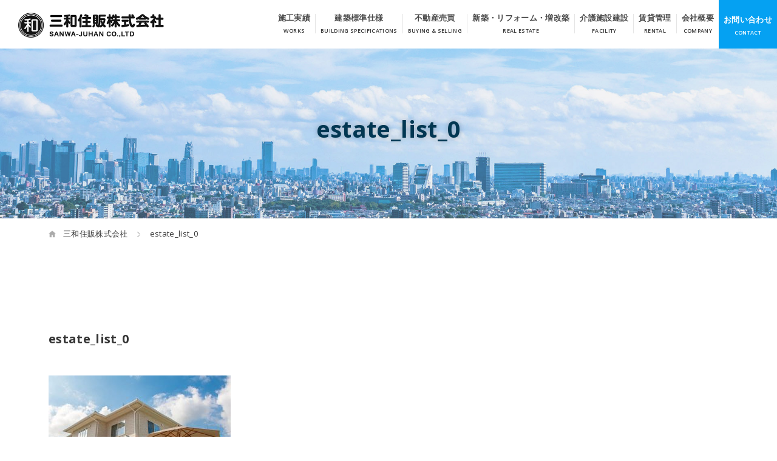

--- FILE ---
content_type: text/html; charset=UTF-8
request_url: https://sanwajuhan.com/estate_list_0/
body_size: 6973
content:
<!DOCTYPE html>
<html lang="ja">
<head>
<meta charset="UTF-8">
<meta http-equiv="Content-Type" content="text/html; charset=utf-8" />
<meta name="viewport" content="width=device-width, user-scalable=yes, maximum-scale=1.0, minimum-scale=1.0">
<meta name="format-detection" content="telephone=no" />


	
		<!-- All in One SEO 4.2.1.1 -->
		<title>estate_list_0 | 三和住販株式会社</title>
		<meta name="robots" content="max-image-preview:large" />
		<link rel="canonical" href="https://sanwajuhan.com/estate_list_0/" />

		<!-- Google tag (gtag.js) -->
<script async src="https://www.googletagmanager.com/gtag/js?id=G-L0VLG5Z422"></script>
<script>
 window.dataLayer = window.dataLayer || [];
 function gtag(){dataLayer.push(arguments);}
 gtag('js', new Date());

 gtag('config', 'G-L0VLG5Z422');
</script>
		<script type="application/ld+json" class="aioseo-schema">
			{"@context":"https:\/\/schema.org","@graph":[{"@type":"WebSite","@id":"https:\/\/sanwajuhan.com\/#website","url":"https:\/\/sanwajuhan.com\/","name":"\u4e09\u548c\u4f4f\u8ca9\u682a\u5f0f\u4f1a\u793e","description":"\u4e09\u548c\u4f4f\u8ca9\u682a\u5f0f\u4f1a\u793e\uff08\u5343\u8449\u5e02\u7a32\u6bdb\u533a\uff09\u306f\u3001\u4e0d\u52d5\u7523\u58f2\u8cb7\u30fb\u65b0\u7bc9\u30fb\u30ea\u30d5\u30a9\u30fc\u30e0\u30fb\u5897\u7bc9\u30fb\u4ecb\u8b77\u65bd\u8a2d\u5efa\u8a2d\u30fb\u8cc3\u8cb8\u7ba1\u7406\u7b49\u3092\u4e3b\u306b\u53d6\u308a\u6271\u3063\u3066\u304a\u308a\u307e\u3059\u3002","inLanguage":"ja","publisher":{"@id":"https:\/\/sanwajuhan.com\/#organization"}},{"@type":"Organization","@id":"https:\/\/sanwajuhan.com\/#organization","name":"\u4e09\u548c\u4f4f\u8ca9\u682a\u5f0f\u4f1a\u793e","url":"https:\/\/sanwajuhan.com\/"},{"@type":"BreadcrumbList","@id":"https:\/\/sanwajuhan.com\/estate_list_0\/#breadcrumblist","itemListElement":[{"@type":"ListItem","@id":"https:\/\/sanwajuhan.com\/#listItem","position":1,"item":{"@type":"WebPage","@id":"https:\/\/sanwajuhan.com\/","name":"\u30db\u30fc\u30e0","description":"\u4e09\u548c\u4f4f\u8ca9\u682a\u5f0f\u4f1a\u793e\uff08\u5343\u8449\u5e02\u7a32\u6bdb\u533a\uff09\u306f\u3001\u4e0d\u52d5\u7523\u58f2\u8cb7\u30fb\u65b0\u7bc9\u30fb\u30ea\u30d5\u30a9\u30fc\u30e0\u30fb\u5897\u7bc9\u30fb\u4ecb\u8b77\u65bd\u8a2d\u5efa\u8a2d\u30fb\u8cc3\u8cb8\u7ba1\u7406\u7b49\u3092\u4e3b\u306b\u53d6\u308a\u6271\u3063\u3066\u304a\u308a\u307e\u3059\u3002","url":"https:\/\/sanwajuhan.com\/"},"nextItem":"https:\/\/sanwajuhan.com\/estate_list_0\/#listItem"},{"@type":"ListItem","@id":"https:\/\/sanwajuhan.com\/estate_list_0\/#listItem","position":2,"item":{"@type":"WebPage","@id":"https:\/\/sanwajuhan.com\/estate_list_0\/","name":"estate_list_0","url":"https:\/\/sanwajuhan.com\/estate_list_0\/"},"previousItem":"https:\/\/sanwajuhan.com\/#listItem"}]},{"@type":"Person","@id":"https:\/\/sanwajuhan.com\/author\/sanwajuhan\/#author","url":"https:\/\/sanwajuhan.com\/author\/sanwajuhan\/","name":"sanwajuhan","image":{"@type":"ImageObject","@id":"https:\/\/sanwajuhan.com\/estate_list_0\/#authorImage","url":"https:\/\/secure.gravatar.com\/avatar\/bb90f5edd4a1704e425f58c1fbfc9247?s=96&d=mm&r=g","width":96,"height":96,"caption":"sanwajuhan"}},{"@type":"ItemPage","@id":"https:\/\/sanwajuhan.com\/estate_list_0\/#itempage","url":"https:\/\/sanwajuhan.com\/estate_list_0\/","name":"estate_list_0 | \u4e09\u548c\u4f4f\u8ca9\u682a\u5f0f\u4f1a\u793e","inLanguage":"ja","isPartOf":{"@id":"https:\/\/sanwajuhan.com\/#website"},"breadcrumb":{"@id":"https:\/\/sanwajuhan.com\/estate_list_0\/#breadcrumblist"},"author":"https:\/\/sanwajuhan.com\/author\/sanwajuhan\/#author","creator":"https:\/\/sanwajuhan.com\/author\/sanwajuhan\/#author","datePublished":"2019-11-12T03:48:27+09:00","dateModified":"2019-11-12T03:48:27+09:00"}]}
		</script>
		<!-- All in One SEO -->

<link rel='stylesheet' id='wp-block-library-css' href='https://sanwajuhan.com/wp/wp-includes/css/dist/block-library/style.min.css?ver=6.4.7' type='text/css' media='all' />
<style id='classic-theme-styles-inline-css' type='text/css'>
/*! This file is auto-generated */
.wp-block-button__link{color:#fff;background-color:#32373c;border-radius:9999px;box-shadow:none;text-decoration:none;padding:calc(.667em + 2px) calc(1.333em + 2px);font-size:1.125em}.wp-block-file__button{background:#32373c;color:#fff;text-decoration:none}
</style>
<style id='global-styles-inline-css' type='text/css'>
body{--wp--preset--color--black: #000000;--wp--preset--color--cyan-bluish-gray: #abb8c3;--wp--preset--color--white: #ffffff;--wp--preset--color--pale-pink: #f78da7;--wp--preset--color--vivid-red: #cf2e2e;--wp--preset--color--luminous-vivid-orange: #ff6900;--wp--preset--color--luminous-vivid-amber: #fcb900;--wp--preset--color--light-green-cyan: #7bdcb5;--wp--preset--color--vivid-green-cyan: #00d084;--wp--preset--color--pale-cyan-blue: #8ed1fc;--wp--preset--color--vivid-cyan-blue: #0693e3;--wp--preset--color--vivid-purple: #9b51e0;--wp--preset--gradient--vivid-cyan-blue-to-vivid-purple: linear-gradient(135deg,rgba(6,147,227,1) 0%,rgb(155,81,224) 100%);--wp--preset--gradient--light-green-cyan-to-vivid-green-cyan: linear-gradient(135deg,rgb(122,220,180) 0%,rgb(0,208,130) 100%);--wp--preset--gradient--luminous-vivid-amber-to-luminous-vivid-orange: linear-gradient(135deg,rgba(252,185,0,1) 0%,rgba(255,105,0,1) 100%);--wp--preset--gradient--luminous-vivid-orange-to-vivid-red: linear-gradient(135deg,rgba(255,105,0,1) 0%,rgb(207,46,46) 100%);--wp--preset--gradient--very-light-gray-to-cyan-bluish-gray: linear-gradient(135deg,rgb(238,238,238) 0%,rgb(169,184,195) 100%);--wp--preset--gradient--cool-to-warm-spectrum: linear-gradient(135deg,rgb(74,234,220) 0%,rgb(151,120,209) 20%,rgb(207,42,186) 40%,rgb(238,44,130) 60%,rgb(251,105,98) 80%,rgb(254,248,76) 100%);--wp--preset--gradient--blush-light-purple: linear-gradient(135deg,rgb(255,206,236) 0%,rgb(152,150,240) 100%);--wp--preset--gradient--blush-bordeaux: linear-gradient(135deg,rgb(254,205,165) 0%,rgb(254,45,45) 50%,rgb(107,0,62) 100%);--wp--preset--gradient--luminous-dusk: linear-gradient(135deg,rgb(255,203,112) 0%,rgb(199,81,192) 50%,rgb(65,88,208) 100%);--wp--preset--gradient--pale-ocean: linear-gradient(135deg,rgb(255,245,203) 0%,rgb(182,227,212) 50%,rgb(51,167,181) 100%);--wp--preset--gradient--electric-grass: linear-gradient(135deg,rgb(202,248,128) 0%,rgb(113,206,126) 100%);--wp--preset--gradient--midnight: linear-gradient(135deg,rgb(2,3,129) 0%,rgb(40,116,252) 100%);--wp--preset--font-size--small: 13px;--wp--preset--font-size--medium: 20px;--wp--preset--font-size--large: 36px;--wp--preset--font-size--x-large: 42px;--wp--preset--spacing--20: 0.44rem;--wp--preset--spacing--30: 0.67rem;--wp--preset--spacing--40: 1rem;--wp--preset--spacing--50: 1.5rem;--wp--preset--spacing--60: 2.25rem;--wp--preset--spacing--70: 3.38rem;--wp--preset--spacing--80: 5.06rem;--wp--preset--shadow--natural: 6px 6px 9px rgba(0, 0, 0, 0.2);--wp--preset--shadow--deep: 12px 12px 50px rgba(0, 0, 0, 0.4);--wp--preset--shadow--sharp: 6px 6px 0px rgba(0, 0, 0, 0.2);--wp--preset--shadow--outlined: 6px 6px 0px -3px rgba(255, 255, 255, 1), 6px 6px rgba(0, 0, 0, 1);--wp--preset--shadow--crisp: 6px 6px 0px rgba(0, 0, 0, 1);}:where(.is-layout-flex){gap: 0.5em;}:where(.is-layout-grid){gap: 0.5em;}body .is-layout-flow > .alignleft{float: left;margin-inline-start: 0;margin-inline-end: 2em;}body .is-layout-flow > .alignright{float: right;margin-inline-start: 2em;margin-inline-end: 0;}body .is-layout-flow > .aligncenter{margin-left: auto !important;margin-right: auto !important;}body .is-layout-constrained > .alignleft{float: left;margin-inline-start: 0;margin-inline-end: 2em;}body .is-layout-constrained > .alignright{float: right;margin-inline-start: 2em;margin-inline-end: 0;}body .is-layout-constrained > .aligncenter{margin-left: auto !important;margin-right: auto !important;}body .is-layout-constrained > :where(:not(.alignleft):not(.alignright):not(.alignfull)){max-width: var(--wp--style--global--content-size);margin-left: auto !important;margin-right: auto !important;}body .is-layout-constrained > .alignwide{max-width: var(--wp--style--global--wide-size);}body .is-layout-flex{display: flex;}body .is-layout-flex{flex-wrap: wrap;align-items: center;}body .is-layout-flex > *{margin: 0;}body .is-layout-grid{display: grid;}body .is-layout-grid > *{margin: 0;}:where(.wp-block-columns.is-layout-flex){gap: 2em;}:where(.wp-block-columns.is-layout-grid){gap: 2em;}:where(.wp-block-post-template.is-layout-flex){gap: 1.25em;}:where(.wp-block-post-template.is-layout-grid){gap: 1.25em;}.has-black-color{color: var(--wp--preset--color--black) !important;}.has-cyan-bluish-gray-color{color: var(--wp--preset--color--cyan-bluish-gray) !important;}.has-white-color{color: var(--wp--preset--color--white) !important;}.has-pale-pink-color{color: var(--wp--preset--color--pale-pink) !important;}.has-vivid-red-color{color: var(--wp--preset--color--vivid-red) !important;}.has-luminous-vivid-orange-color{color: var(--wp--preset--color--luminous-vivid-orange) !important;}.has-luminous-vivid-amber-color{color: var(--wp--preset--color--luminous-vivid-amber) !important;}.has-light-green-cyan-color{color: var(--wp--preset--color--light-green-cyan) !important;}.has-vivid-green-cyan-color{color: var(--wp--preset--color--vivid-green-cyan) !important;}.has-pale-cyan-blue-color{color: var(--wp--preset--color--pale-cyan-blue) !important;}.has-vivid-cyan-blue-color{color: var(--wp--preset--color--vivid-cyan-blue) !important;}.has-vivid-purple-color{color: var(--wp--preset--color--vivid-purple) !important;}.has-black-background-color{background-color: var(--wp--preset--color--black) !important;}.has-cyan-bluish-gray-background-color{background-color: var(--wp--preset--color--cyan-bluish-gray) !important;}.has-white-background-color{background-color: var(--wp--preset--color--white) !important;}.has-pale-pink-background-color{background-color: var(--wp--preset--color--pale-pink) !important;}.has-vivid-red-background-color{background-color: var(--wp--preset--color--vivid-red) !important;}.has-luminous-vivid-orange-background-color{background-color: var(--wp--preset--color--luminous-vivid-orange) !important;}.has-luminous-vivid-amber-background-color{background-color: var(--wp--preset--color--luminous-vivid-amber) !important;}.has-light-green-cyan-background-color{background-color: var(--wp--preset--color--light-green-cyan) !important;}.has-vivid-green-cyan-background-color{background-color: var(--wp--preset--color--vivid-green-cyan) !important;}.has-pale-cyan-blue-background-color{background-color: var(--wp--preset--color--pale-cyan-blue) !important;}.has-vivid-cyan-blue-background-color{background-color: var(--wp--preset--color--vivid-cyan-blue) !important;}.has-vivid-purple-background-color{background-color: var(--wp--preset--color--vivid-purple) !important;}.has-black-border-color{border-color: var(--wp--preset--color--black) !important;}.has-cyan-bluish-gray-border-color{border-color: var(--wp--preset--color--cyan-bluish-gray) !important;}.has-white-border-color{border-color: var(--wp--preset--color--white) !important;}.has-pale-pink-border-color{border-color: var(--wp--preset--color--pale-pink) !important;}.has-vivid-red-border-color{border-color: var(--wp--preset--color--vivid-red) !important;}.has-luminous-vivid-orange-border-color{border-color: var(--wp--preset--color--luminous-vivid-orange) !important;}.has-luminous-vivid-amber-border-color{border-color: var(--wp--preset--color--luminous-vivid-amber) !important;}.has-light-green-cyan-border-color{border-color: var(--wp--preset--color--light-green-cyan) !important;}.has-vivid-green-cyan-border-color{border-color: var(--wp--preset--color--vivid-green-cyan) !important;}.has-pale-cyan-blue-border-color{border-color: var(--wp--preset--color--pale-cyan-blue) !important;}.has-vivid-cyan-blue-border-color{border-color: var(--wp--preset--color--vivid-cyan-blue) !important;}.has-vivid-purple-border-color{border-color: var(--wp--preset--color--vivid-purple) !important;}.has-vivid-cyan-blue-to-vivid-purple-gradient-background{background: var(--wp--preset--gradient--vivid-cyan-blue-to-vivid-purple) !important;}.has-light-green-cyan-to-vivid-green-cyan-gradient-background{background: var(--wp--preset--gradient--light-green-cyan-to-vivid-green-cyan) !important;}.has-luminous-vivid-amber-to-luminous-vivid-orange-gradient-background{background: var(--wp--preset--gradient--luminous-vivid-amber-to-luminous-vivid-orange) !important;}.has-luminous-vivid-orange-to-vivid-red-gradient-background{background: var(--wp--preset--gradient--luminous-vivid-orange-to-vivid-red) !important;}.has-very-light-gray-to-cyan-bluish-gray-gradient-background{background: var(--wp--preset--gradient--very-light-gray-to-cyan-bluish-gray) !important;}.has-cool-to-warm-spectrum-gradient-background{background: var(--wp--preset--gradient--cool-to-warm-spectrum) !important;}.has-blush-light-purple-gradient-background{background: var(--wp--preset--gradient--blush-light-purple) !important;}.has-blush-bordeaux-gradient-background{background: var(--wp--preset--gradient--blush-bordeaux) !important;}.has-luminous-dusk-gradient-background{background: var(--wp--preset--gradient--luminous-dusk) !important;}.has-pale-ocean-gradient-background{background: var(--wp--preset--gradient--pale-ocean) !important;}.has-electric-grass-gradient-background{background: var(--wp--preset--gradient--electric-grass) !important;}.has-midnight-gradient-background{background: var(--wp--preset--gradient--midnight) !important;}.has-small-font-size{font-size: var(--wp--preset--font-size--small) !important;}.has-medium-font-size{font-size: var(--wp--preset--font-size--medium) !important;}.has-large-font-size{font-size: var(--wp--preset--font-size--large) !important;}.has-x-large-font-size{font-size: var(--wp--preset--font-size--x-large) !important;}
.wp-block-navigation a:where(:not(.wp-element-button)){color: inherit;}
:where(.wp-block-post-template.is-layout-flex){gap: 1.25em;}:where(.wp-block-post-template.is-layout-grid){gap: 1.25em;}
:where(.wp-block-columns.is-layout-flex){gap: 2em;}:where(.wp-block-columns.is-layout-grid){gap: 2em;}
.wp-block-pullquote{font-size: 1.5em;line-height: 1.6;}
</style>
<link rel='stylesheet' id='contact-form-7-css' href='https://sanwajuhan.com/wp/wp-content/plugins/contact-form-7/includes/css/styles.css?ver=5.5.6.1' type='text/css' media='all' />
<link rel='stylesheet' id='wp-pagenavi-css' href='https://sanwajuhan.com/wp/wp-content/plugins/wp-pagenavi/pagenavi-css.css?ver=2.70' type='text/css' media='all' />
<link rel='stylesheet' id='slb_core-css' href='https://sanwajuhan.com/wp/wp-content/plugins/simple-lightbox/client/css/app.css?ver=2.8.1' type='text/css' media='all' />
<link rel="https://api.w.org/" href="https://sanwajuhan.com/wp-json/" /><link rel="alternate" type="application/json" href="https://sanwajuhan.com/wp-json/wp/v2/media/73" /><link rel='shortlink' href='https://sanwajuhan.com/?p=73' />
<link rel="alternate" type="application/json+oembed" href="https://sanwajuhan.com/wp-json/oembed/1.0/embed?url=https%3A%2F%2Fsanwajuhan.com%2Festate_list_0%2F" />
<link rel="alternate" type="text/xml+oembed" href="https://sanwajuhan.com/wp-json/oembed/1.0/embed?url=https%3A%2F%2Fsanwajuhan.com%2Festate_list_0%2F&#038;format=xml" />
<style type="text/css">.recentcomments a{display:inline !important;padding:0 !important;margin:0 !important;}</style>
<link rel="stylesheet" href="https://stackpath.bootstrapcdn.com/bootstrap/4.1.3/css/bootstrap.min.css" integrity="sha384-MCw98/SFnGE8fJT3GXwEOngsV7Zt27NXFoaoApmYm81iuXoPkFOJwJ8ERdknLPMO" crossorigin="anonymous">
<link rel="stylesheet" href="https://use.fontawesome.com/releases/v5.4.1/css/all.css" integrity="sha384-5sAR7xN1Nv6T6+dT2mhtzEpVJvfS3NScPQTrOxhwjIuvcA67KV2R5Jz6kr4abQsz" crossorigin="anonymous">
<link href="https://fonts.googleapis.com/css?family=Open+Sans:400,600,700&display=swap" rel="stylesheet"> 
<link rel="stylesheet" href="/dist/css/style.css">
<link rel='stylesheet' href='/dist/css/edit.css'/>
<!-- Global site tag (gtag.js) - Google Analytics -->
<script async src="https://www.googletagmanager.com/gtag/js?id=UA-70289133-1"></script>
<script>
  window.dataLayer = window.dataLayer || [];
  function gtag(){dataLayer.push(arguments);}
  gtag('js', new Date());

  gtag('config', 'UA-70289133-1');
</script>

<link rel="shortcut icon" href="/favicon.ico">
<link rel="apple-touch-icon" href="/images/apple-touch-icon.png" sizes="180x180">
<link rel="icon" href="/images/android-touch-icon.png" sizes="192x192">
	
</head>
<body>

<header id="HEADER">
	<h1 class="logo"><a href="/"><img src="/images/common/logo.png" alt="logo" /></a></h1>
    <nav class="gnavi" role="navigation" itemscope="itemscope" itemtype="http://scheme.org/SiteNavigationElement">
		<ul>
			<li itemprop="name"><a itemprop="url" href="/works/" data-eng="WORKS">施工実績</a></li>
			<li itemprop="name"><a itemprop="url" href="/specifications/" data-eng="BUILDING SPECIFICATIONS">建築標準仕様</a></li>
			<li itemprop="name"><a itemprop="url" href="/selling/" data-eng="BUYING &amp; SELLING">不動産売買</a></li>
			<li itemprop="name"><a itemprop="url" href="/estate/" data-eng="REAL ESTATE">新築・リフォーム・増改築</a></li>
			<li itemprop="name"><a itemprop="url" href="/facility/" data-eng="FACILITY">介護施設建設</a></li>
			<li itemprop="name"><a itemprop="url" href="/rental/" data-eng="RENTAL">賃貸管理</a></li>
			<li itemprop="name"><a itemprop="url" href="/company/" data-eng="COMPANY">会社概要</a></li>
			<li class="contact" itemprop="name"><a itemprop="url" href="/contact/" data-eng="CONTACT">お問い合わせ</a></li>
		</ul>
    </nav>
</header>


	<section id="WRAPPER">

		


<div class="secondview" style="background-image:url(/images/common/second01.jpg)">
    <div class="display">
        <h2 data-eng="">estate_list_0</h2>
    </div>
</div>
<nav id="breadcrumb" role="navigation" itemscope="itemscope" itemtype="http://data-vocabulary.org/Breadcrumb">
    <ol class="display clearfix">
        <li><a itemprop="url" href="<br />
<b>Warning</b>:  Undefined variable $link in <b>/home/sanwajuhan/sanwajuhan.com/public_html/include/common/breadcrumb.php</b> on line <b>117</b><br />
/"><span itemprop="title">三和住販株式会社</span></a></li>
				
        <li><span itemprop="title">estate_list_0</span></li>
    </ol>
</nav>

		<article class="SINGLE MODULE wrap detail">
			<div class="display">
				
									<h4 class="leftbar">estate_list_0</h4>
					<p class="attachment"><a href="https://sanwajuhan.com/wp/wp-content/uploads/2019/11/estate_list_0.jpg" data-slb-active="1" data-slb-asset="181429615" data-slb-internal="0" data-slb-group="73"><img fetchpriority="high" decoding="async" width="300" height="188" src="https://sanwajuhan.com/wp/wp-content/uploads/2019/11/estate_list_0-300x188.jpg" class="attachment-medium size-medium" alt="" srcset="https://sanwajuhan.com/wp/wp-content/uploads/2019/11/estate_list_0-300x188.jpg 300w, https://sanwajuhan.com/wp/wp-content/uploads/2019/11/estate_list_0.jpg 400w" sizes="(max-width: 300px) 100vw, 300px" /></a></p>
								<p class="dateWrite">2019.11.12</p>
			</div>
		</article>
		
		<article class="SINGLE MODULE wrap detail">
			<div class="display">
				<p class="postlink">｜<a href="https://sanwajuhan.com/news/">一覧</a>｜ <a href="https://sanwajuhan.com/estate_list_0/" rel="prev">前へ &gt;</a></p>
			</div>
		</article>
		
		
	</section>         

<footer id="FOOTER" role="contentinfo" itemscope="itemscope" itemtype="http://schema.org/WPFooter">
	<div class="display clearfix">
		<div class="tit">
			<dl>
				<dt><img src="/images/common/logo.png" alt="三和住販株式会社" /></dt>
				<dd class="description">
					〒263-0024 千葉県千葉市稲毛区穴川3丁目1−24<br>
					TEL：043-251-2255 / FAX：043-254-2177
				</dd>
			</dl>
		</div>
	
        <nav class="fnav clearfix">
			<ul class="clearfix">
				<li itemprop="name"><a itemprop="url" href="/selling/">不動産売買</a></li>
				<li itemprop="name"><a itemprop="url" href="/estate/">新築・リフォーム・増改築</a></li>
				<li itemprop="name"><a itemprop="url" href="/facility/">介護施設建設</a></li>
				<li itemprop="name"><a itemprop="url" href="/rental/">賃貸管理</a></li>
				<li itemprop="name"><a itemprop="url" href="/works/">施工実績</a></li>
				<li itemprop="name"><a itemprop="url" href="/specifications/">建築標準仕様</a></li>
				<li itemprop="name"><a itemprop="url" href="/company/">会社概要</a></li>
				<li itemprop="name"><a itemprop="url" href="/contact/">お問い合わせ</a></li>
				<li itemprop="name"><a itemprop="url" href="/sitemap/">サイトマップ</a></li>
				<li itemprop="name"><a itemprop="url" href="/privacy/">プライバシーポリシー</a></li>
			</ul>
			<small class="copy">Copyright &copy; 2026 SANWA JUHAN CO., Ltd</small>
        </nav>
    </div>
</footer>
	<script type="text/javascript">
document.addEventListener( 'wpcf7mailsent', function( event ) {
    if ( '153' == event.detail.contactFormId ) {
		location.href = "/contact/thanks/";
    }
	else if ( '19' == event.detail.contactFormId ) {
		location.href = "/contact/thanks/";
    }
}, false );
</script>
<script type="text/javascript" id="contact-form-7-js-extra">
/* <![CDATA[ */
var wpcf7 = {"api":{"root":"https:\/\/sanwajuhan.com\/wp-json\/","namespace":"contact-form-7\/v1"}};
/* ]]> */
</script>
<script type="text/javascript" src="https://sanwajuhan.com/wp/wp-content/plugins/contact-form-7/includes/js/index.js?ver=5.5.6.1" id="contact-form-7-js"></script>
<script type="text/javascript" src="https://sanwajuhan.com/wp/wp-includes/js/jquery/jquery.min.js?ver=3.7.1" id="jquery-core-js"></script>
<script type="text/javascript" src="https://sanwajuhan.com/wp/wp-includes/js/jquery/jquery-migrate.min.js?ver=3.4.1" id="jquery-migrate-js"></script>
<script type="text/javascript" src="https://sanwajuhan.com/wp/wp-content/plugins/simple-lightbox/client/js/prod/lib.core.js?ver=2.8.1" id="slb_core-js"></script>
<script type="text/javascript" src="https://sanwajuhan.com/wp/wp-content/plugins/simple-lightbox/client/js/prod/lib.view.js?ver=2.8.1" id="slb_view-js"></script>
<script type="text/javascript" src="https://sanwajuhan.com/wp/wp-content/plugins/simple-lightbox/themes/baseline/js/prod/client.js?ver=2.8.1" id="slb-asset-slb_baseline-base-js"></script>
<script type="text/javascript" src="https://sanwajuhan.com/wp/wp-content/plugins/simple-lightbox/themes/default/js/prod/client.js?ver=2.8.1" id="slb-asset-slb_default-base-js"></script>
<script type="text/javascript" src="https://sanwajuhan.com/wp/wp-content/plugins/simple-lightbox/template-tags/item/js/prod/tag.item.js?ver=2.8.1" id="slb-asset-item-base-js"></script>
<script type="text/javascript" src="https://sanwajuhan.com/wp/wp-content/plugins/simple-lightbox/template-tags/ui/js/prod/tag.ui.js?ver=2.8.1" id="slb-asset-ui-base-js"></script>
<script type="text/javascript" src="https://sanwajuhan.com/wp/wp-content/plugins/simple-lightbox/content-handlers/image/js/prod/handler.image.js?ver=2.8.1" id="slb-asset-image-base-js"></script>
<script type="text/javascript" id="slb_footer">/* <![CDATA[ */if ( !!window.jQuery ) {(function($){$(document).ready(function(){if ( !!window.SLB && SLB.has_child('View.init') ) { SLB.View.init({"ui_autofit":true,"ui_animate":true,"slideshow_autostart":false,"slideshow_duration":"6","group_loop":true,"ui_overlay_opacity":"0.8","ui_title_default":false,"theme_default":"slb_default","ui_labels":{"loading":"Loading","close":"Close","nav_next":"Next","nav_prev":"Previous","slideshow_start":"Start slideshow","slideshow_stop":"Stop slideshow","group_status":"Item %current% of %total%"}}); }
if ( !!window.SLB && SLB.has_child('View.assets') ) { {$.extend(SLB.View.assets, {"181429615":{"id":73,"type":"image","internal":true,"source":"https:\/\/sanwajuhan.com\/wp\/wp-content\/uploads\/2019\/11\/estate_list_0.jpg","title":"estate_list_0","caption":"","description":""}});} }
/* THM */
if ( !!window.SLB && SLB.has_child('View.extend_theme') ) { SLB.View.extend_theme('slb_baseline',{"name":"\u30d9\u30fc\u30b9\u30e9\u30a4\u30f3","parent":"","styles":[{"handle":"base","uri":"https:\/\/sanwajuhan.com\/wp\/wp-content\/plugins\/simple-lightbox\/themes\/baseline\/css\/style.css","deps":[]}],"layout_raw":"<div class=\"slb_container\"><div class=\"slb_content\">{{item.content}}<div class=\"slb_nav\"><span class=\"slb_prev\">{{ui.nav_prev}}<\/span><span class=\"slb_next\">{{ui.nav_next}}<\/span><\/div><div class=\"slb_controls\"><span class=\"slb_close\">{{ui.close}}<\/span><span class=\"slb_slideshow\">{{ui.slideshow_control}}<\/span><\/div><div class=\"slb_loading\">{{ui.loading}}<\/div><\/div><div class=\"slb_details\"><div class=\"inner\"><div class=\"slb_data\"><div class=\"slb_data_content\"><span class=\"slb_data_title\">{{item.title}}<\/span><span class=\"slb_group_status\">{{ui.group_status}}<\/span><div class=\"slb_data_desc\">{{item.description}}<\/div><\/div><\/div><div class=\"slb_nav\"><span class=\"slb_prev\">{{ui.nav_prev}}<\/span><span class=\"slb_next\">{{ui.nav_next}}<\/span><\/div><\/div><\/div><\/div>"}); }if ( !!window.SLB && SLB.has_child('View.extend_theme') ) { SLB.View.extend_theme('slb_default',{"name":"\u30c7\u30d5\u30a9\u30eb\u30c8 (\u30e9\u30a4\u30c8)","parent":"slb_baseline","styles":[{"handle":"base","uri":"https:\/\/sanwajuhan.com\/wp\/wp-content\/plugins\/simple-lightbox\/themes\/default\/css\/style.css","deps":[]}]}); }})})(jQuery);}/* ]]> */</script>
<script type="text/javascript" id="slb_context">/* <![CDATA[ */if ( !!window.jQuery ) {(function($){$(document).ready(function(){if ( !!window.SLB ) { {$.extend(SLB, {"context":["public","user_guest"]});} }})})(jQuery);}/* ]]> */</script>

<script src="//ajax.googleapis.com/ajax/libs/jquery/3.3.1/jquery.min.js"></script>
<script src="//cdn.jsdelivr.net/npm/vue@2.6.10/dist/vue.min.js"></script>




<script src="//cdnjs.cloudflare.com/ajax/libs/Swiper/4.5.0/js/swiper.min.js"></script>
<link rel="stylesheet" href="//cdnjs.cloudflare.com/ajax/libs/Swiper/4.5.0/css/swiper.min.css">


<script src="/dist/js/plugin/vegas.min.js"></script>
<link rel="stylesheet" href="/dist/css/plugin/vegas.css">


<script src="/dist/js/plugin/modaal.min.js"></script>
<link rel="stylesheet" href="/dist/css/plugin/modaal.min.css">



<script src="/dist/js/bundle.js"></script>


</body>
</html>

--- FILE ---
content_type: text/css
request_url: https://sanwajuhan.com/dist/css/style.css
body_size: 10096
content:
@charset "UTF-8";

abbr,
address,
article,
aside,
audio,
b,
blockquote,
body,
canvas,
caption,
cite,
code,
dd,
del,
details,
dfn,
div,
dl,
dt,
em,
fieldset,
figcaption,
figure,
footer,
form,
h1,
h2,
h3,
h4,
h5,
h6,
header,
hgroup,
html,
i,
iframe,
img,
ins,
kbd,
label,
legend,
li,
mark,
menu,
nav,
object,
ol,
p,
pre,
q,
samp,
section,
small,
span,
strong,
sub,
summary,
sup,
table,
tbody,
td,
tfoot,
th,
thead,
time,
tr,
ul,
var,
video {
    margin: 0;
    padding: 0;
    border: 0;
    outline: 0;
    font-size: 100%;
    vertical-align: baseline;
    background: 0 0
}

body {
    line-height: 1
}

article,
aside,
details,
figcaption,
figure,
footer,
header,
hgroup,
menu,
nav,
section {
    display: block
}

nav ul {
    list-style: none
}

blockquote,
q {
    quotes: none
}

blockquote:after,
blockquote:before,
q:after,
q:before {
    content: none
}

a {
    margin: 0;
    padding: 0;
    font-size: 100%;
    vertical-align: baseline;
    background: 0 0
}

ins {
    background-color: #ff9;
    color: #000;
    text-decoration: none
}

mark {
    background-color: #ff9;
    color: #000;
    font-style: italic;
    font-weight: 700
}

del {
    text-decoration: line-through
}

abbr[title],
dfn[title] {
    border-bottom: 1px dotted;
    cursor: help
}

table {
    border-collapse: collapse;
    border-spacing: 0
}

hr {
    display: block;
    height: 1px;
    border: 0;
    border-top: 1px solid #ccc;
    margin: 1em 0;
    padding: 0
}

input,
select {
    vertical-align: middle
}

main {
    display: block
}

@font-face {
    font-family: "Yu Gothic";
    src: local("Yu Gothic Medium");
    font-weight: 100
}

@font-face {
    font-family: "Yu Gothic";
    src: local("Yu Gothic Medium");
    font-weight: 200
}

@font-face {
    font-family: "Yu Gothic";
    src: local("Yu Gothic Medium");
    font-weight: 300
}

@font-face {
    font-family: "Yu Gothic";
    src: local("Yu Gothic Medium");
    font-weight: 400
}

@font-face {
    font-family: "Yu Gothic";
    src: local("Yu Gothic Medium");
    font-weight: 500
}

@font-face {
    font-family: "Yu Gothic";
    src: local("Yu Gothic Bold");
    font-weight: 700
}

@media screen and (min-width:769px) {
    * {
        margin: 0;
        padding: 0;
        zoom: 1
    }

    *,
    :after,
    :before {
        -o-box-sizing: border-box;
        -ms-box-sizing: border-box;
        box-sizing: border-box
    }

    html {
        -webkit-text-size-adjust: none
    }

    body {
        color: #353535;
        background: #fff;
        font-size: 14px;
        line-height: 1.8;
        font-family: 'Open Sans', "Yu Gothic", "游ゴシック", YuGothic, "Hiragino Kaku Gothic Pro", "メイリオ", Meiryo, "MS Pゴシック", Helvetica, Arial, Verdana, sans-serif;
        font-weight: 500;
        font-feature-settings: "palt";
        letter-spacing: .024em
    }

    h1,
    h2,
    h3,
    h4,
    h5,
    h6 {
        font-weight: 500
    }

    img {
        -ms-interpolation-mode: bicubic;
        vertical-align: bottom
    }

    i,
    strong {
        font-style: normal
    }

    a {
        text-decoration: none;
        outline: 0;
        cursor: pointer;
        color: #d00
    }

    a:hover {
        text-decoration: none;
        color: #f11
    }

    a:hover img {
        opacity: .8
    }

    .clear {
        clear: both
    }

    .INDEX.second .three:after,
    .MODULE .tableStyle.formStyle tbody tr th:after,
    .SELLING.first .floating:after,
    .clearfix:after {
        content: "";
        display: block;
        clear: both
    }

    .display {
        max-width: 1120px;
        margin: 0 auto;
        position: relative;
        top: 0;
        left: 0
    }

    ol,
    ul {
        list-style: none
    }

    input[type=email],
    input[type=submit],
    input[type=tel],
    input[type=text],
    textarea {
        -webkit-appearance: none
    }
}

@media screen and (max-width:768px) {
    * {
        margin: 0;
        padding: 0;
        zoom: 1
    }

    *,
    :after,
    :before {
        -o-box-sizing: border-box;
        -ms-box-sizing: border-box;
        box-sizing: border-box
    }

    html {
        -webkit-text-size-adjust: none
    }

    body {
        color: #353535;
        background: #fff;
        font-size: 12px;
        line-height: 1.8;
        font-family: 'Open Sans', "Yu Gothic", "游ゴシック", YuGothic, "Hiragino Kaku Gothic Pro", "メイリオ", Meiryo, "MS Pゴシック", Helvetica, Arial, Verdana, sans-serif;
        font-weight: 500;
        font-feature-settings: "palt";
        letter-spacing: .024em
    }

    h1,
    h2,
    h3,
    h4,
    h5,
    h6 {
        font-weight: 500
    }

    img {
        -ms-interpolation-mode: bicubic;
        vertical-align: bottom
    }

    i,
    strong {
        font-style: normal
    }

    a {
        text-decoration: none;
        outline: 0;
        cursor: pointer;
        color: #d00
    }

    a:hover {
        text-decoration: none;
        color: #f11
    }

    a:hover img {
        opacity: .8
    }

    .clear {
        clear: both
    }

    .INDEX.second .three:after,
    .MODULE .tableStyle.formStyle tbody tr th:after,
    .SELLING.first .floating:after,
    .clearfix:after {
        content: "";
        display: block;
        clear: both
    }

    .display {
        max-width: auto;
        margin: 0 auto;
        position: relative;
        top: 0;
        left: 0
    }

    ol,
    ul {
        list-style: none
    }

    input[type=email],
    input[type=submit],
    input[type=tel],
    input[type=text],
    textarea {
        -webkit-appearance: none
    }
}

#HEADER {
    -webkit-transition: all .3s ease-in-out;
    transition: all .3s ease-in-out
}

@media screen and (min-width:769px) {
    #HEADER {
        width: 100%;
        height: 80px;
        position: fixed;
        top: 0;
        left: 0;
        padding: 0 0 0 30px;
        background: #fff;
        z-index: 100
    }

    #HEADER .logo {
        float: left;
        margin: 21px 0 0 0
    }

    #HEADER .logo img {
        width: 240px;
        height: auto
    }

    #HEADER .gnavi {
        float: right;
        margin: 0
    }

    #HEADER .gnavi li {
        list-style: none;
        margin-top: 23px;
        float: left;
        margin-left: 0
    }

    #HEADER .gnavi li:first-child {
        margin-left: 0
    }

    #HEADER .gnavi ul {
        display: block !important
    }
}

@media screen and (max-width:768px) {
    #HEADER {
        width: 100%;
        height: 66px;
        position: fixed;
        top: 0;
        left: 0;
        padding: 0 15px 0 15px;
        background: #fff;
        z-index: 100
    }

    #HEADER .logo {
        float: left;
        margin: 20px 0 0 0
    }

    #HEADER .logo img {
        width: auto;
        height: 24px
    }

    #HEADER .gnavi {
        float: right;
        margin: 14px 0 0 0;
        background: url(../../images/common/responsive_nav_2x.png) no-repeat 0 0;
        background-size: 32px 64px;
        width: 32px;
        height: 32px;
        cursor: pointer
    }

    #HEADER .gnavi li {
        list-style: none;
        margin-top: 12px;
        float: none
    }

    #HEADER .gnavi.addClose {
        background: url(../../images/common/responsive_nav_2x.png) no-repeat 0 -32px;
        background-size: 32px 64px
    }

    #HEADER .gnavi ul {
        box-shadow: 0 4px 4px rgba(0, 0, 0, .12);
        position: absolute;
        width: 100%;
        top: 66px;
        left: 0;
        display: none
    }

    #HEADER .gnavi ul li {
        margin: 0;
        border-top: #ddd 1px solid
    }

    #HEADER .gnavi ul li a {
        background: #fff;
        color: #353535;
        display: block;
        padding: 12px 12px
    }

    #HEADER .gnavi ul li a:hover {
        opacity: .9
    }
}

#HEADER.active {
    box-shadow: 0 0 32px rgba(0, 0, 0, .08)
}

@media screen and (min-width:769px) {
    #HEADER {
        min-width: 1120px;
        overflow: hidden
    }

    #HEADER .gnavi li {
        border-left: #e5e5e5 1px solid
    }

    #HEADER .gnavi li:first-child {
        border: none
    }

    #HEADER .gnavi li.contact {
        margin: 0;
        border: none
    }

    #HEADER .gnavi li.contact a {
        min-width: 80px;
        height: 80px;
        background: #05a1f2;
        color: #fff;
        padding-top: 26px;
        font-weight: 700;
        text-align: center
    }

    #HEADER .gnavi li.contact a:after {
        color: #fff
    }

    #HEADER .gnavi li.contact a:hover {
        background: #25b2fb
    }

    #HEADER .gnavi li a {
        display: block;
        text-align: center;
        font-weight: 500;
        padding: 0 32px;
        line-height: 1;
        font-weight: 700;
        font-size: 13.5px;
        color: #494949;
        position: relative
    }
}

@media screen and (min-width:769px) and (max-width:1320px) {
    #HEADER .gnavi li a {
        font-size: 13px;
        padding: 0 20px
    }
}

@media screen and (min-width:769px) and (max-width:1350px) {
    #HEADER .gnavi li a {
        font-size: 13px
    }
}

@media screen and (min-width:769px) {
    #HEADER .gnavi li a:before {
        content: '';
        width: 0;
        height: 4px;
        background: #05a1f2;
        position: absolute;
        bottom: -24px;
        left: 50%;
        -webkit-transform: translateX(-50%);
        transform: translateX(-50%);
        -webkit-transition: all 120ms ease-in-out;
        transition: all 120ms ease-in-out
    }

    #HEADER .gnavi li a:hover:before {
        width: 40px
    }

    #HEADER .gnavi li a:after {
        content: attr(data-eng);
        display: block;
        font-size: 9px;
        margin: 10px 0 0;
        font-weight: 600;
        color: #353535
    }
}

#HEADER a {
    color: #353535
}

@media screen and (max-width:768px) {
    #HEADER a {
        font-size: 16px
    }
}

#FOOTER {
    background: #05a1f2;
    padding: 48px 0;
    color: #fff
}

@media screen and (max-width:768px) {
    #FOOTER {
        padding: 32px 15px
    }
}

#FOOTER a {
    color: #fff
}

#FOOTER .tit {
    float: left;
    width: 30%
}

@media screen and (max-width:768px) {
    #FOOTER .tit {
        width: auto;
        float: none
    }
}

#FOOTER .tit dt {
    font-size: 24px;
    font-weight: 700
}

#FOOTER .tit dt img {
    width: 300px
}

@media screen and (max-width:768px) {
    #FOOTER .tit dt {
        font-size: 20px
    }
}

#FOOTER .tit dd.description {
    margin: 12px 0 0
}

@media screen and (max-width:768px) {
    #FOOTER .tit dd.description {
        margin: 4px 0 0
    }
}

#FOOTER .fnav {
    width: 70%;
    float: right;
    padding: 0 0 0 72px
}

@media screen and (max-width:768px) {
    #FOOTER .fnav {
        width: auto;
        float: none;
        padding: 0
    }
}

#FOOTER .fnav ul {
    float: right
}

@media screen and (max-width:768px) {
    #FOOTER .fnav ul {
        float: none;
        margin: 24px 0 0
    }
}

#FOOTER .fnav ul li {
    list-style: none;
    float: left;
    font-size: 13px
}

@media screen and (max-width:768px) {
    #FOOTER .fnav ul li {
        float: none;
        font-size: 15px;
        margin: 0 0 1px
    }

    #FOOTER .fnav ul li a {
        display: block;
        padding: 10px 15px;
        background: #fff url(../../images/common/arrow_icon_glay_2x.png) no-repeat right 15px center;
        -ms-background-size: 5px;
        background-size: 5px;
        color: #353535;
        font-size: 13px;
        font-weight: 700;
        text-decoration: none
    }
}

#FOOTER .fnav ul li:after {
    content: '|';
    margin: 0 8px;
    opacity: .64;
    display: inline-block
}

@media screen and (max-width:768px) {
    #FOOTER .fnav ul li:after {
        display: none
    }
}

#FOOTER .fnav ul li:last-child:after {
    display: none
}

#FOOTER .fnav small {
    display: block;
    clear: both;
    text-align: right;
    padding: 80px 0 0;
    font-size: 13px
}

@media screen and (max-width:768px) {
    #FOOTER .fnav small {
        padding: 24px 0 0;
        text-align: center
    }
}

.secondview {
    width: 100%;
    position: relative;
    background-size: cover;
    background-position: center
}

.secondview:before {
    content: '';
    background: #000;
    width: 100%;
    height: 100%;
    position: absolute;
    top: 0;
    left: 0;
    opacity: .04
}

@media only screen and (max-width:768px) {
    .secondview:before {
        opacity: .5
    }
}

.secondview .display {
    display: -moz-flex;
    display: -o-flex;
    display: -ms-flex;
    display: -webkit-box;
    display: flex;
    -o-flex-flow: row wrap;
    -webkit-box-orient: horizontal;
    -webkit-box-direction: normal;
    flex-flow: row wrap;
    -o-justify-content: space-between;
    -ms-justify-content: space-between;
    -moz-justify-content: space-between;
    -webkit-box-pack: justify;
    justify-content: space-between;
    -webkit-box-align: center;
    align-items: center;
    -webkit-box-pack: center;
    justify-content: center;
    height: 280px
}

@media only screen and (max-width:768px) {
    .secondview .display {
        height: 140px
    }
}

.secondview h2 {
    color: #023752;
    font-size: 38px;
    font-weight: 700;
    line-height: 1;
    text-align: center;
    text-shadow: 0 0 8px rgba(0, 0, 0, .24)
}

@media only screen and (max-width:768px) {
    .secondview h2 {
        color: #fff;
        font-size: 28px
    }
}

.secondview h2:after {
    content: attr(data-eng);
    font-size: 14px;
    margin: 16px 0 0;
    display: block;
    letter-spacing: .12em
}

@media only screen and (max-width:768px) {
    .secondview h2:after {
        font-size: 12px;
        margin: 8px 0 0
    }
}

#breadcrumb {
    padding: 14px 0;
    margin: 0 0 48px
}

@media only screen and (max-width:768px) {
    #breadcrumb {
        padding: 15px;
        background: #f5f5f5;
        margin: 0 0 32px
    }
}

#breadcrumb ol {
    background: url(/images/common/home_icon_2x.png) no-repeat left 6px;
    background-size: 12px;
    padding: 0 0 0 24px
}

@media only screen and (max-width:768px) {
    #breadcrumb ol {
        background: url(/images/common/home_icon_2x.png) no-repeat left center;
        background-size: 12px;
        padding: 0 0 0 20px
    }
}

#breadcrumb ol li {
    list-style: none;
    float: left;
    font-size: 13px;
    background: url(/images/common/arrow_2x.png) no-repeat right 8px;
    background-size: 5px;
    padding: 0 20px 0 0;
    margin: 0 16px 0 0
}

@media only screen and (max-width:768px) {
    #breadcrumb ol li {
        background: url(/images/common/arrow_2x.png) no-repeat right center;
        background-size: 3px;
        font-size: 10px;
        padding: 0 15px 0 0;
        margin: 0 10px 0 0
    }
}

#breadcrumb ol li:last-child {
    padding: 0;
    margin: 0;
    background: 0 0
}

#breadcrumb ol li a {
    color: #353535
}

#breadcrumb ol li a:hover {
    text-decoration: underline
}

.INDEX .firstview {
    width: calc(100% - 180px);
    height: calc(100vh - 80px - 72px) !important;
    min-height: 560px;
    max-height: 880px;
    overflow: visible !important;
    margin-left: 180px;
    background: #fff;
    position: relative
}

@media screen and (max-width:768px) {
    .INDEX .firstview {
        width: auto;
        margin-left: 0
    }
}

.INDEX .firstview:after {
    content: '';
    position: absolute;
    width: calc(40vh - 96px);
    height: calc(40vh - 96px);
    background: url(../../../images/index/triangle.png) no-repeat;
    background-size: cover;
    top: 6vh;
    left: -90px;
    z-index: 99;
    opacity: .12
}

@media screen and (max-width:768px) {
    .INDEX .firstview:after {
        top: 1vh;
        left: -64px
    }
}

.INDEX .firstview .content {
    width: 100%;
    height: 100%;
    position: absolute;
    top: 0;
    left: -180px;
    z-index: 3
}

@media screen and (max-width:768px) {
    .INDEX .firstview .content {
        left: 0
    }
}

.INDEX .firstview .content figure {
    position: absolute;
    left: 90px;
    bottom: 56px;
    width: 500px
}

@media screen and (max-width:768px) {
    .INDEX .firstview .content figure {
        left: 12px;
        bottom: 34px;
        width: 270px
    }
}

.INDEX .firstview .content figure img {
    width: 100%
}

.INDEX .firstview .content .sc {
    font-size: 12px;
    -webkit-writing-mode: vertical-rl;
    -moz-writing-mode: vertical-rl;
    -ms-writing-mode: tb-rl;
    writing-mode: vertical-rl;
    white-space: nowrap;
    letter-spacing: .08em;
    position: absolute;
    top: 0;
    right: -140px;
    height: 100%;
    text-align: center;
    letter-spacing: .16em;
    font-weight: 700;
    -webkit-transition: all .8s 0s ease-in-out;
    transition: all .8s 0s ease-in-out
}

@media screen and (max-width:768px) {
    .INDEX .firstview .content .sc {
        display: none
    }
}

.INDEX .firstview .hide {
    display: none
}

.INDEX.first .display {
    display: -moz-flex;
    display: -o-flex;
    display: -ms-flex;
    display: -webkit-box;
    display: flex;
    -o-flex-flow: row wrap;
    -webkit-box-orient: horizontal;
    -webkit-box-direction: normal;
    flex-flow: row wrap;
    -o-justify-content: space-between;
    -ms-justify-content: space-between;
    -moz-justify-content: space-between;
    -webkit-box-pack: justify;
    justify-content: space-between
}

.INDEX.first .news {
    width: 47.5%
}

@media screen and (max-width:768px) {
    .INDEX.first .news {
        width: 100%;
        margin-bottom: 32px
    }
}

@media screen and (max-width:768px) {
    .INDEX.first .news.cl {
        margin-bottom: 0
    }
}

.INDEX.first .news.cl .list li time {
    background: #50c78d
}

.INDEX.first .news.cl .list li:nth-child(2n) time {
    background: #2b865a
}

.INDEX.first .news .box {
    border: #e5e5e5 1px solid;
    background: #fff;
    padding: 20px;
    overflow-y: scroll;
    height: 160px
}

@media screen and (max-width:768px) {
    .INDEX.first .news .box {
        margin: 24px 0 0;
        padding: 15px;
        display: block;
        padding: 24px 15px 15px;
        border: #e5e5e5 1px dashed
    }
}

.INDEX.first .news .list li {
    list-style: none;
    border-bottom: #e5e5e5 1px solid;
    padding: 0 0 10px;
    margin: 0 0 10px
}

@media screen and (max-width:768px) {
    .INDEX.first .news .list li {
        padding: 0 0 15px;
        margin: 0 0 15px
    }
}

.INDEX.first .news .list li:last-child {
    margin: 0;
    padding: 0;
    border: none
}

.INDEX.first .news .list li:nth-child(2n) time {
    background: #05a1f2
}

.INDEX.first .news .list li a {
    display: block;
    text-decoration: none;
    color: #353535
}

.INDEX.first .news .list li p.tit,
.INDEX.first .news .list li time {
    vertical-align: middle
}

.INDEX.first .news .list li time {
    width: 88px;
    background: #61c7fc;
    color: #fff;
    display: inline-block;
    margin: 0 12px 0 0;
    text-align: center;
    font-size: 12px;
    padding: 2px 0
}

@media screen and (max-width:768px) {
    .INDEX.first .news .list li time {
        font-size: 11px
    }
}

.INDEX.first .news .list li .tit {
    display: inline-block;
    font-size: 15px
}

.INDEX.second {
    background: url(../../../images/index/session.jpg) no-repeat center;
    background-size: cover;
    position: relative;
    -webkit-backdrop-filter: blur(3px);
    backdrop-filter: blur(3px)
}

.INDEX.second:before {
    content: '';
    width: 100%;
    height: 100%;
    background: #fff;
    position: absolute;
    top: 0;
    left: 0;
    opacity: .8
}

.INDEX.second .context {
    text-align: center;
    font-size: 16px;
    padding: 32px 8px;
    background: #fff;
    box-shadow: 0 2px 24px rgba(0, 0, 0, .08)
}

.INDEX.second .three {
    margin: 32px 0 0
}

.INDEX.second .three li {
    list-style: none;
    width: 32%;
    float: left;
    margin: 0 2% 2% 0;
    padding: 15px;
    background: #fefee3;
    border: #fff 8px solid;
    display: -moz-flex;
    display: -o-flex;
    display: -ms-flex;
    display: -webkit-box;
    display: flex;
    -o-flex-flow: row wrap;
    -webkit-box-orient: horizontal;
    -webkit-box-direction: normal;
    flex-flow: row wrap;
    -o-justify-content: space-between;
    -ms-justify-content: space-between;
    -moz-justify-content: space-between;
    -webkit-box-pack: justify;
    justify-content: space-between;
    -webkit-box-align: center;
    align-items: center;
    box-shadow: 0 2px 24px rgba(0, 0, 0, .12)
}

.INDEX.second .three li:nth-child(3n+1) {
    clear: both
}

.INDEX.second .three li:nth-child(3n+3) {
    margin-right: 0
}

.INDEX.second .three li:nth-last-child(-n+3) {
    margin-bottom: 0
}

@media screen and (max-width:768px) {
    .INDEX.second .three li {
        width: 100%;
        padding: 14px;
        margin: 0 0 2% 0 !important
    }
}

.INDEX.second .three li i {
    color: #05a1f2;
    font-size: 24px;
    width: 10%
}

.INDEX.second .three li .txt {
    padding: 0 0 0 12px;
    width: 90%;
    font-size: 15.5px;
    font-weight: 700
}

.INDEX.third {
    background: rgba(5, 161, 242, .08)
}

.INDEX.third .mes {
    text-align: center;
    width: 50%;
    margin: 0 auto;
    font-weight: 700;
    color: #05a1f2;
    background: #fff;
    border: #05a1f2 2px solid;
    font-size: 17px;
    padding: 12px 0;
    border-radius: 999px
}

@media screen and (max-width:768px) {
    .INDEX.third .mes {
        width: auto;
        border-radius: 8px;
        border: #05a1f2 1px dashed;
        padding: 15px 25px
    }
}

.INDEX.third .estateList {
    padding: 32px 16px 16px
}

@media screen and (max-width:768px) {
    .INDEX.third .estateList {
        padding: 15px 0 0
    }
}

.INDEX.third .estateList ul li {
    list-style: none;
    background: #fff;
    box-shadow: 0 2px 8px rgba(0, 0, 0, .08)
}

.INDEX.third .estateList ul li.slick-slide {
    opacity: 1
}

@media screen and (max-width:768px) {
    .INDEX.third .estateList ul li {
        margin: 0
    }
}

.INDEX.third .estateList ul li a {
    color: #353535;
    text-decoration: none
}

.INDEX.third .estateList ul li .opacity {
    position: absolute;
    width: 100%;
    height: 100%;
    background-color: rgba(0, 0, 0, .4)
}

.INDEX.third .estateList ul li .opacity p {
    position: absolute;
    top: 35%;
    left: 35%;
    color: #fff;
    font-size: 26px;
    font-weight: 700
}

.INDEX.third .estateList ul li figure {
    position: relative
}

.INDEX.third .estateList ul li figure.pickup:after {
    content: 'PICK UP';
    position: absolute;
    top: -12px;
    right: -12px;
    font-size: 12px;
    font-weight: 700;
    width: 72px;
    height: 72px;
    border-radius: 50%;
    background: #f2ea05;
    display: -moz-flex;
    display: -o-flex;
    display: -ms-flex;
    display: -webkit-box;
    display: flex;
    -o-flex-flow: row wrap;
    -webkit-box-orient: horizontal;
    -webkit-box-direction: normal;
    flex-flow: row wrap;
    -o-justify-content: space-between;
    -ms-justify-content: space-between;
    -moz-justify-content: space-between;
    -webkit-box-pack: justify;
    justify-content: space-between;
    -webkit-box-align: center;
    align-items: center;
    -webkit-box-pack: center;
    justify-content: center
}

.INDEX.third .estateList ul li figure.bukken:after {
    content: '商談中';
    position: absolute;
    top: -16px;
    right: -16px;
    font-size: 15px;
    font-weight: 700;
    width: 72px;
    height: 72px;
    border-radius: 50%;
    background: #545454;
    color: #fff;
    display: -moz-flex;
    display: -o-flex;
    display: -ms-flex;
    display: -webkit-box;
    display: flex;
    -o-flex-flow: row wrap;
    -webkit-box-orient: horizontal;
    -webkit-box-direction: normal;
    flex-flow: row wrap;
    -o-justify-content: space-between;
    -ms-justify-content: space-between;
    -moz-justify-content: space-between;
    -webkit-box-pack: justify;
    justify-content: space-between;
    -webkit-box-align: center;
    align-items: center;
    -webkit-box-pack: center;
    justify-content: center
}

.INDEX.third .estateList ul li figure img {
    width: 100%;
    height: 160px
}

@media screen and (max-width:768px) {
    .INDEX.third .estateList ul li figure img {
        height: 200px
    }
}

.INDEX.third .estateList ul li figure figcaption {
    position: absolute;
    right: 0;
    bottom: 0;
    color: #fff;
    background: #05a1f2;
    padding: 2px 12px;
    font-size: 13px
}

.INDEX.third .estateList ul li dl {
    padding: 8px
}

.INDEX.third .estateList ul li dl dt {
    font-weight: 700;
    font-size: 16px;
    text-align: center
}

.INDEX.third .estateList ul li dl dd {
    font-size: 13px;
    margin: 4px 0 0
}

.INDEX.third .estateList ul li dl dd.buld:before,
.INDEX.third .estateList ul li dl dd.land:before {
    background: #eee;
    width: 64px;
    padding: 2px 0;
    display: inline-block;
    margin: 0 12px 0 0;
    text-align: center;
    font-weight: 700;
    font-size: 13px
}

.INDEX.third .estateList ul li dl dd.land:before {
    content: '土地'
}

.INDEX.third .estateList ul li dl dd.buld:before {
    content: '建物'
}

.INDEX.third .estateList ul li dl dd.price {
    font-weight: 700;
    margin: 16px 0 0;
    padding: 16px 0 0;
    border-top: #e5e5e5 1px solid;
    line-height: 1;
    font-size: 26px;
    color: #d22
}

.INDEX.third .estateList ul li dl dd.price:after,
.INDEX.third .estateList ul li dl dd.price:before {
    color: #353535;
    font-size: 13px;
    vertical-align: middle;
    -webkit-transform: translateX(0) translateY(-2px);
    transform: translateX(0) translateY(-2px)
}

.INDEX.third .estateList ul li dl dd.price:before {
    content: '価格';
    font-size: 13px;
    color: #fff;
    padding: 5px 0;
    width: 64px;
    background: #aaa;
    text-align: center;
    display: inline-block;
    margin: 0 8px 0 0
}

.INDEX.third .estateList ul li dl dd.price:after {
    content: '万円';
    display: inline-block;
    margin: 0 0 0 4px
}

.INDEX.third .estateList ul li dl dd.houseSize {
    color: #111;
    margin: 10px 0 0;
    height: 14px;
    font-size: 14px;
    line-height: 1
}

.INDEX.fors .list {
    display: -moz-flex;
    display: -o-flex;
    display: -ms-flex;
    display: -webkit-box;
    display: flex;
    -o-flex-flow: row wrap;
    -webkit-box-orient: horizontal;
    -webkit-box-direction: normal;
    flex-flow: row wrap;
    -o-justify-content: space-between;
    -ms-justify-content: space-between;
    -moz-justify-content: space-between;
    -webkit-box-pack: justify;
    justify-content: space-between
}

.INDEX.fors .list li {
    width: 48.5%;
    border: #05a1f2 1px dashed;
    border-radius: 6px;
    padding: 25px
}

@media screen and (max-width:768px) {
    .INDEX.fors .list li {
        width: 100%;
        margin-bottom: 32px
    }
}

.INDEX.fors .list li dl dt {
    color: #0594de;
    font-weight: 700;
    font-size: 20px;
    text-align: center;
    margin: 0 0 12px
}

.INDEX.fors .list li dl dd {
    width: 32%;
    float: left;
    margin: 0 2% 0 0;
    padding: 12px 15px;
    background: #05a1f2;
    color: #fff;
    font-size: 15px;
    text-align: center;
    font-weight: 700
}

@media screen and (max-width:768px) {
    .INDEX.fors .list li dl dd {
        width: 100%;
        margin: 0 0 2% 0
    }
}

.INDEX.fors .list li dl dd:nth-of-type(2n+2) {
    background: rgba(5, 161, 242, .64)
}

.INDEX.fors .list li dl dd.wide {
    width: 66%
}

@media screen and (max-width:768px) {
    .INDEX.fors .list li dl dd.wide {
        width: 100%
    }
}

.INDEX.fors .list li dl dd:last-of-type {
    margin: 0
}

@media screen and (max-width:768px) {
    .INDEX.fors .list li dl dd:last-of-type {
        font-size: 14px
    }
}

.INDEX.fors .btnlist {
    margin: 32px 0 0;
    display: -moz-flex;
    display: -o-flex;
    display: -ms-flex;
    display: -webkit-box;
    display: flex;
    -o-flex-flow: row wrap;
    -webkit-box-orient: horizontal;
    -webkit-box-direction: normal;
    flex-flow: row wrap;
    -o-justify-content: space-between;
    -ms-justify-content: space-between;
    -moz-justify-content: space-between;
    -webkit-box-pack: justify;
    justify-content: space-between
}

.INDEX.fors .btnlist li {
    list-style: none;
    width: 23.5%;
    border: #e5e5e5 1px solid;
    box-shadow: 0 0 8px rgba(0, 0, 0, .12);
    border-radius: 6px;
    overflow: hidden
}

@media screen and (max-width:768px) {
    .INDEX.fors .btnlist li {
        width: 100%;
        margin-bottom: 32px
    }
}

.INDEX.fors .btnlist li a {
    background-size: 5px;
    border-radius: 4px;
    display: block;
    padding: 15px;
    color: #353535;
    font-size: 16px;
    font-weight: 700
}

.INDEX.fors .btnlist li a figure img {
    width: 100%
}

.INDEX.fors .btnlist li a figure figcaption {
    padding: 12px 0 0;
    text-align: center
}

.COMPANY.first {
    background: url(../../images/company/bg.png) no-repeat left calc(50% + 360px) bottom
}

.COMPANY.first dl {
    text-align: center
}

@media screen and (max-width:768px) {
    .COMPANY.first dl {
        width: 88%;
        margin: 0 auto
    }
}

.COMPANY.first dl dt {
    font-family: "游明朝", YuMincho, "ヒラギノ明朝 ProN W3", "Hiragino Mincho ProN", "HG明朝E", "ＭＳ Ｐ明朝", "ＭＳ 明朝", serif;
    font-weight: 500;
    font-feature-settings: "palt";
    letter-spacing: .04em;
    font-size: 28px;
    font-weight: 700;
    color: #036ca2;
    letter-spacing: .32em;
    margin: 0 0 20px
}

@media screen and (max-width:768px) {
    .COMPANY.first dl dt {
        margin: 0 0 15px
    }
}

.COMPANY.first dl dd {
    line-height: 2.4
}

@media screen and (max-width:768px) {
    .COMPANY.first dl dd {
        line-height: 2;
        text-align: justify
    }

    .COMPANY.first dl dd br {
        display: none
    }
}

.COMPANY.second .grid figure {
    width: 16%;
    padding: 0 2% 0 0;
    float: left
}

@media screen and (max-width:768px) {
    .COMPANY.second .grid figure {
        width: 32%;
        margin: 0 2% 0 0
    }

    .COMPANY.second .grid figure:last-of-type {
        margin: 0
    }
}

.COMPANY.second .grid figure img {
    width: 100%
}

.COMPANY.second .grid dl {
    width: 50%;
    float: right
}

@media screen and (max-width:768px) {
    .COMPANY.second .grid dl {
        width: auto;
        float: none;
        clear: both;
        padding: 24px 0 0
    }
}

.COMPANY.second .grid dl dt {
    color: #05a1f2;
    font-size: 20px;
    font-weight: 700;
    margin: 0 0 8px
}

@media screen and (max-width:768px) {
    .COMPANY.second .grid dl dt {
        font-size: 16px
    }
}

.COMPANY.second .grid dl dd {
    font-size: 14px;
    text-align: justify
}

.COMPANY.second .text {
    clear: both;
    background: #fff;
    padding: 30px 50px;
    margin: 40px 0 0
}

@media screen and (max-width:768px) {
    .COMPANY.second .text {
        margin: 24px 0 0;
        padding: 15px
    }
}

@media screen and (max-width:768px) {
    .COMPANY.third .tableStyle tbody tr th {
        text-align: left
    }
}

.COMPANY.third .tableStyle dl {
    width: 47%;
    float: left;
    border-right: rgba(0, 0, 0, .08) 1px solid
}

.COMPANY.third .tableStyle dl:nth-of-type(2n+2) {
    float: right;
    border: none
}

@media screen and (max-width:768px) {
    .COMPANY.third .tableStyle dl {
        width: auto;
        float: none;
        margin: 0 0 24px;
        border: none
    }

    .COMPANY.third .tableStyle dl:nth-of-type(2n+2) {
        margin: 0;
        float: none
    }
}

.COMPANY.third .tableStyle dl dt {
    background: #05a1f2;
    color: #fff;
    text-align: center;
    display: inline-block;
    padding: 2px 24px;
    margin: 0 0 12px
}

@media screen and (max-width:768px) {
    .COMPANY.third .tableStyle dl dt {
        display: block;
        text-align: center;
        padding: 4px 0
    }
}

.COMPANY.third #addMap {
    margin: 48px 0 0
}

@media screen and (max-width:768px) {
    .COMPANY.third #addMap {
        margin: 24px 0 0;
        height: 270px
    }
}

.SITEMAP .nav li {
    list-style: none;
    list-style: none;
    width: 23.5%;
    float: left;
    margin: 0 2% 2% 0;
    text-align: center
}

.SITEMAP .nav li:nth-child(4n+1) {
    clear: both
}

.SITEMAP .nav li:nth-child(4n+4) {
    margin-right: 0
}

.SITEMAP .nav li:nth-last-child(-n+4) {
    margin-bottom: 0
}

.SITEMAP .nav li a {
    display: block;
    background: #05a1f2;
    border: #05a1f2 1px solid;
    color: #fff;
    padding: 12px 0;
    border-radius: 4px;
    font-size: 16px;
    font-weight: 700
}

.SITEMAP .nav li a:hover {
    background: #fff;
    color: #05a1f2
}

@media screen and (max-width:768px) {
    .SITEMAP .nav li {
        list-style: none;
        width: 100%;
        float: left;
        margin: 0;
        margin-bottom: 2% !important
    }

    .SITEMAP .nav li:nth-child(1n+1) {
        clear: both
    }

    .SITEMAP .nav li:nth-child(1n+1) {
        margin-right: 0
    }

    .SITEMAP .nav li:nth-last-child(-n+1) {
        margin-bottom: 0
    }

    .SITEMAP .nav li a {
        font-size: 15px;
        padding: 10px 0
    }
}

.SINGLE.list .oneClum>li {
    list-style: none;
    padding: 0 0 12px;
    margin: 0 0 12px
}

@media screen and (max-width:768px) {
    .SINGLE.list .oneClum>li {
        padding-bottom: 0
    }
}

.SINGLE.list .oneClum>li a {
    display: block;
    -o-box-shadow: 0 0 15px rgba(0, 0, 0, .15);
    -ms-box-shadow: 0 0 15px rgba(0, 0, 0, .15);
    box-shadow: 0 0 15px rgba(0, 0, 0, .15);
    padding: 20px;
    color: #353535;
    font-size: 16px;
    background: url(../../images/common/arrow_03_2x.png) no-repeat right 20px center;
    -ms-background-size: 4px 7px;
    background-size: 4px 7px
}

@media screen and (max-width:768px) {
    .SINGLE.list .oneClum>li a {
        padding: 15px;
        font-size: 13px;
        background-position: right 12px center
    }
}

.SINGLE.list .oneClum>li a:hover {
    text-decoration: none;
    background-position: right 17px center;
    -webkit-transition: all .2s ease-in-out;
    transition: all .2s ease-in-out
}

.SINGLE.list .oneClum>li a time {
    display: inline-block;
    padding: 3px 15px;
    background: #05a1f2;
    color: #fff;
    font-size: 12px;
    margin-right: 12px
}

@media screen and (max-width:768px) {
    .SINGLE.list .oneClum>li a time {
        display: block;
        width: 100px;
        margin: 0 0 5px
    }
}

.SINGLE.list .oneClum>li a time.green {
    background: #50c78d
}

.SINGLE.detail .dateWrite {
    display: block;
    border-top: 1px solid #e5e5e5;
    margin: 32px 0 0;
    padding: 12px 0 0
}

.SINGLE.detail .postlink {
    text-align: center
}

.WORKS .localNav {
    background: #f2f2f2;
    padding: 24px 56px;
    border-radius: 6px
}

.WORKS .localNav ul {
    display: -moz-flex;
    display: -o-flex;
    display: -ms-flex;
    display: -webkit-box;
    display: flex;
    -o-flex-flow: row wrap;
    -webkit-box-orient: horizontal;
    -webkit-box-direction: normal;
    flex-flow: row wrap;
    -o-justify-content: space-between;
    -ms-justify-content: space-between;
    -moz-justify-content: space-between;
    -webkit-box-pack: justify;
    justify-content: space-between
}

.WORKS .localNav ul li {
    list-style: none;
    width: 23%
}

@media screen and (max-width:768px) {
    .WORKS .localNav ul li {
        width: 100%
    }
}

.WORKS .localNav ul li a {
    display: block;
    text-align: center;
    color: #353535;
    font-size: 17px;
    font-weight: 700;
    background: #fff;
    border: #fff 1px solid;
    border-radius: 4px;
    padding: 12px 0;
    box-shadow: 0 0 24px rgba(0, 0, 0, .12)
}

.WORKS .localNav ul li a.active {
    color: #05a1f2;
    background: #fff;
    border: #05a1f2 1px solid
}

.WORKS .localNav ul li a:hover {
    background: #05a1f2;
    border: #05a1f2 1px solid;
    color: #fff
}

.WORKS .listable {
    display: -moz-flex;
    display: -o-flex;
    display: -ms-flex;
    display: -webkit-box;
    display: flex;
    -o-flex-flow: row wrap;
    -webkit-box-orient: horizontal;
    -webkit-box-direction: normal;
    flex-flow: row wrap;
    -o-justify-content: flex-start;
    -ms-justify-content: flex-start;
    -moz-justify-content: flex-start;
    -webkit-box-pack: start;
    justify-content: flex-start
}

.WORKS .listable li {
    list-style: none;
    width: 23%;
    background: #fff;
    box-shadow: 0 4px 16px rgba(0, 0, 0, .12);
    margin: 0 1% 24px
}

@media screen and (max-width:768px) {
    .WORKS .listable li {
        width: 90%;
        margin: 0 auto 32px
    }
}

.WORKS .listable li a {
    display: block
}

.WORKS .listable li figure img {
    width: 100%;
    height: auto
}

.WORKS .listable li figure figcaption {
    text-align: center;
    font-size: 14px;
    padding: 8px 15px;
    color: #353535
}

.SELLING.first p.context {
    padding: 32px 16px;
    background: rgba(5, 161, 242, .08);
    border-radius: 6px;
    text-align: center;
    font-size: 17px;
    color: #03517a;
    font-weight: 700
}

.SELLING.first .floating {
    margin: 0 0 40px
}

.SELLING.first .floating:last-of-type {
    margin: 0
}

.SELLING.first .floating figure {
    width: 30%;
    float: left
}

@media screen and (max-width:768px) {
    .SELLING.first .floating figure {
        width: 80%;
        margin: 0 auto 32px;
        box-shadow: 4px 4px 4px 4px rgba(0, 0, 0, .04);
        float: none
    }
}

.SELLING.first .floating figure img {
    width: 100%
}

.SELLING.first .floating .text {
    width: 70%;
    float: right;
    padding: 0 0 0 40px
}

@media screen and (max-width:768px) {
    .SELLING.first .floating .text {
        width: 96%;
        float: none;
        margin: auto;
        padding: 0
    }
}

.SELLING.first .floating .text dt {
    font-size: 18px;
    font-weight: 700;
    margin: 0 0 16px;
    position: relative
}

@media screen and (max-width:768px) {
    .SELLING.first .floating .text dt {
        font-size: 16px
    }
}

.SELLING.first .floating .text dt.dotto {
    font-size: 20px;
    border-bottom: #e5e5e5 1px solid;
    padding: 0 0 12px 20px
}

.SELLING.first .floating .text dt.dotto:before {
    content: '';
    width: 13px;
    height: 13px;
    border: #05a1f2 4px solid;
    border-radius: 50%;
    position: absolute;
    top: 12px;
    left: 0
}

.SELLING.first .floating .text dd {
    text-align: justify
}

.ESTATE.first dl.mes {
    text-align: center
}

.ESTATE.first dl.mes dt {
    font-size: 26px;
    font-weight: 700;
    margin: 0 0 8px
}

.ESTATE.first dl.mes dt:before {
    content: attr(data-eng);
    font-size: 11px;
    font-weight: 700;
    color: #05a1f2;
    display: block;
    line-height: 1;
    letter-spacing: .24em;
    margin: 0 0 6px
}

.ESTATE.first dl.mes dd {
    font-size: 16px
}

.ESTATE.first dl.mes dd strong {
    color: #0490d9
}

.ESTATE.second .listable {
    display: -moz-flex;
    display: -o-flex;
    display: -ms-flex;
    display: -webkit-box;
    display: flex;
    -o-flex-flow: row wrap;
    -webkit-box-orient: horizontal;
    -webkit-box-direction: normal;
    flex-flow: row wrap;
    -o-justify-content: space-between;
    -ms-justify-content: space-between;
    -moz-justify-content: space-between;
    -webkit-box-pack: justify;
    justify-content: space-between
}

.ESTATE.second .listable li {
    list-style: none;
    width: 48%;
    background: #fff;
    box-shadow: 0 8px 32px rgba(0, 0, 0, .12);
    padding: 24px;
    margin: 0 0 4%
}

@media screen and (max-width:768px) {
    .ESTATE.second .listable li {
        width: 98%;
        margin: 0 auto 32px
    }
}

.ESTATE.second .listable li:nth-last-child(-n+2) {
    margin: 0
}

@media screen and (max-width:768px) {
    .ESTATE.second .listable li:nth-last-child(-n+2) {
        margin: 0 auto 32px
    }
}

.ESTATE.second .listable li figure {
    margin: 0 0 32px
}

.ESTATE.second .listable li figure img {
    width: 100%
}

.ESTATE.second .listable li dl dt {
    text-align: center;
    font-weight: 700;
    font-size: 26px;
    line-height: 1;
    margin: 0 0 24px;
    padding: 0 0 24px;
    color: #0486ca;
    border-bottom: #e5e5e5 1px solid
}

.ESTATE.second .listable li dl dt:before {
    content: attr(data-eng);
    font-size: 11px;
    display: block;
    color: #353535;
    margin: 0 0 12px
}

.ESTATE.second .listable li dl dd {
    text-align: justify;
    margin: 0 0 20px
}

.ESTATE.second .listable li dl dd:last-of-type {
    margin: 0;
    padding: 24px;
    background: rgba(5, 161, 242, .08);
    border-radius: 6px
}

.RENTAL.first .cap {
    display: -moz-flex;
    display: -o-flex;
    display: -ms-flex;
    display: -webkit-box;
    display: flex;
    -o-flex-flow: row wrap;
    -webkit-box-orient: horizontal;
    -webkit-box-direction: normal;
    flex-flow: row wrap;
    -o-justify-content: space-between;
    -ms-justify-content: space-between;
    -moz-justify-content: space-between;
    -webkit-box-pack: justify;
    justify-content: space-between
}

.RENTAL.first .cap li {
    list-style: none;
    width: 32%;
    background: #fff;
    border: #05a1f2 1px solid;
    border-radius: 6px;
    margin: 0 0 16px
}

@media screen and (max-width:768px) {
    .RENTAL.first .cap li {
        width: 96%;
        margin: 0 auto 16px
    }
}

.RENTAL.first .cap li:nth-last-child(-n+3) {
    margin-bottom: 0
}

@media screen and (max-width:768px) {
    .RENTAL.first .cap li:nth-last-child(-n+3) {
        margin-bottom: 16px
    }
}

.RENTAL.first .cap li dl dt {
    font-size: 16px;
    text-align: center;
    background: #05a1f2;
    color: #fff;
    padding: 4px 0;
    margin: 0 !important
}

.RENTAL.first .cap li dl dd {
    padding: 12px 15px;
    font-size: 13px;
    text-align: justify
}

.CONTACT-TOP ul {
    display: -moz-flex;
    display: -o-flex;
    display: -ms-flex;
    display: -webkit-box;
    display: flex;
    -o-flex-flow: row wrap;
    -webkit-box-orient: horizontal;
    -webkit-box-direction: normal;
    flex-flow: row wrap;
    -o-justify-content: space-between;
    -ms-justify-content: space-between;
    -moz-justify-content: space-between;
    -webkit-box-pack: justify;
    justify-content: space-between
}

.CONTACT-TOP ul li {
    list-style: none;
    width: 48%;
    margin: 0 1% 2%
}

@media screen and (max-width:768px) {
    .CONTACT-TOP ul li {
        width: 100%
    }
}

.CONTACT-TOP ul li dl {
    background: #f2f2f2;
    display: block;
    padding: 32px
}

.CONTACT-TOP ul li dl dt {
    font-size: 20px;
    font-weight: 700;
    margin-bottom: 16px
}

@media screen and (max-width:768px) {
    .CONTACT-TOP ul li dl dt {
        font-size: 18px
    }
}

.CONTACT-TOP ul li dl dd {
    margin-bottom: 8px
}

.CONTACT-TOP ul li dl .btn {
    margin-top: 16px
}

@media screen and (max-width:768px) {
    .CONTACT-TOP ul li dl .btn {
        width: 100%
    }
}

.CONTACT-TOP ul li dl .btn a {
    color: #fff;
    font-weight: 700;
    background: #05a1f2;
    padding: 16px;
    -webkit-transition: .3s;
    transition: .3s;
    border-radius: 8px
}

.CONTACT-TOP ul li dl .btn a:hover {
    border: 1px solid #111;
    background: #f2f2f2;
    color: #111
}

.WORKSSINGLE.bg {
    background: #f2f2f2
}

.WORKSSINGLE.first .flex {
    display: -moz-flex;
    display: -o-flex;
    display: -ms-flex;
    display: -webkit-box;
    display: flex;
    -o-flex-flow: row wrap;
    -webkit-box-orient: horizontal;
    -webkit-box-direction: normal;
    flex-flow: row wrap;
    -o-justify-content: center;
    -ms-justify-content: center;
    -moz-justify-content: center;
    -webkit-box-pack: center;
    justify-content: center
}

.WORKSSINGLE.first .flex .left {
    width: 45%
}

@media screen and (max-width:768px) {
    .WORKSSINGLE.first .flex .left {
        width: 90%;
        margin-bottom: 16px
    }
}

.WORKSSINGLE.first .flex .left dl dt {
    border-bottom: 1px solid #111;
    font-size: 20px;
    margin-bottom: 16px
}

.WORKSSINGLE.first .flex .left dl dd {
    font-size: 16px
}

.WORKSSINGLE.first .flex .right {
    width: 40%;
    margin-left: 5%
}

@media screen and (max-width:768px) {
    .WORKSSINGLE.first .flex .right {
        width: 90%;
        margin-left: 0
    }
}

.WORKSSINGLE.first .flex .right figure img {
    width: 100%;
    height: auto;
    border: 10px solid #fff;
    box-shadow: 0 0 15px rgba(0, 0, 0, .15)
}

.WORKSSINGLE.second h3 {
    color: #111
}

.WORKSSINGLE.second h3::before {
    color: #05a1f2
}

.WORKSSINGLE.second .second-flex {
    display: -moz-flex;
    display: -o-flex;
    display: -ms-flex;
    display: -webkit-box;
    display: flex;
    -o-flex-flow: row wrap;
    -webkit-box-orient: horizontal;
    -webkit-box-direction: normal;
    flex-flow: row wrap;
    -o-justify-content: center;
    -ms-justify-content: center;
    -moz-justify-content: center;
    -webkit-box-pack: center;
    justify-content: center
}

.WORKSSINGLE.second .second-flex li {
    width: 40%;
    margin: 2.5%
}

@media screen and (max-width:768px) {
    .WORKSSINGLE.second .second-flex li {
        width: 90%;
        margin: 0 0 16px
    }
}

.WORKSSINGLE.second .second-flex li:nth-child(2n+1) {
    margin-left: 0
}

.WORKSSINGLE.second .second-flex li:nth-child(2n+2) {
    margin-right: 0
}

.WORKSSINGLE.second .second-flex li figure img {
    width: 100%;
    box-shadow: 0 0 15px rgba(0, 0, 0, .15)
}

#FOOTER,
#WRAPPER {
    position: relative;
    top: 80px
}

@media screen and (max-width:768px) {

    #FOOTER,
    #WRAPPER {
        top: 66px
    }
}

.MODULE.wrap {
    padding: 72px 0
}

@media screen and (max-width:768px) {
    .MODULE.wrap {
        padding: 40px 15px
    }
}

.MODULE.wrap.noBottom {
    padding-bottom: 0
}

.MODULE.wrap.noTop {
    padding-top: 0
}

.MODULE.wrap.glay {
    background: #f2f2f2
}

.MODULE.wrap.sky {
    background: #edf8fe
}

.MODULE h2.lang {
    text-align: center;
    font-size: 14px;
    font-weight: 700;
    margin: 0 0 24px;
    letter-spacing: .05em
}

.MODULE h2.lang:before {
    content: attr(data-eng);
    font-size: 38px;
    font-weight: 900;
    display: block;
    padding: 0 0 8px;
    color: #059ae8
}

.MODULE h3 {
    text-align: center;
    font-size: 30px;
    font-weight: 600;
    margin: 0 0 24px;
    letter-spacing: .05em
}

.MODULE h3:before {
    content: attr(data-eng);
    font-size: 14px;
    display: block;
    padding: 0 0 8px
}

.MODULE .center {
    text-align: center;
    font-size: 32px;
    font-weight: 700;
    margin-bottom: 32px
}

.MODULE h3.borders {
    font-family: 'Open Sans', "Yu Gothic", "游ゴシック", YuGothic, "Hiragino Kaku Gothic Pro", "メイリオ", Meiryo, "MS Pゴシック", Helvetica, Arial, Verdana, sans-serif;
    font-weight: 500;
    font-feature-settings: "palt";
    letter-spacing: .024em;
    font-size: 20px;
    font-weight: 700;
    line-height: 1.2;
    padding: 0 0 8px 16px;
    margin: 0 0 20px;
    position: relative;
    text-align: left;
    top: 0;
    left: 0;
    border-bottom: rgba(0, 0, 0, .08) 1px solid
}

.MODULE h3.borders.gr:before {
    background: #2b865a
}

@media only screen and (max-width:768px) {
    .MODULE h3.borders {
        font-size: 17px;
        margin: 0 0 12px
    }
}

.MODULE h3.borders:before {
    content: '';
    width: 4px;
    height: 80%;
    background: #05a1f2;
    position: absolute;
    top: 0;
    left: 0
}

.MODULE h3.borders .numb {
    color: #d22;
    font-size: 24px;
    line-height: 1;
    margin: 0 4px
}

.MODULE h4 {
    font-size: 20px;
    font-weight: 700;
    padding: 16px 0;
    margin: 0 0 32px;
    position: relative
}

@media screen and (max-width:768px) {
    .MODULE h4 {
        font-size: 18px;
        margin: 0 0 24px
    }
}

.MODULE h4.borderStyle {
    border-bottom: #e5e5e5 1px solid;
    border-top: #e5e5e5 1px solid;
    padding-left: 16px
}

.MODULE h4.borderStyle:before {
    content: '';
    width: 4px;
    height: 50%;
    background: #05a1f2;
    position: absolute;
    top: 25%;
    left: 0
}

.MODULE h4.boldStyle {
    border-bottom: #e5e5e5 1px solid;
    margin-bottom: 15px
}

.MODULE h4.boldStyle a {
    display: inline-block;
    font-size: 12px;
    color: #fff;
    padding: 5px 12px;
    position: absolute;
    top: 50%;
    right: 0;
    -webkit-transform: translateX(0) translateY(-50%);
    transform: translateX(0) translateY(-50%)
}

.MODULE h4.boldStyle.blue:first-letter {
    color: #05a1f2
}

.MODULE h4.boldStyle.blue a {
    background: #05a1f2
}

.MODULE h4.boldStyle.yellow:first-letter {
    color: #f2c305
}

.MODULE h4.boldStyle.yellow:after {
    content: attr(data-title);
    display: inline-block;
    font-size: 12px;
    font-weight: 700;
    margin-left: 5%
}

.MODULE h4.boldStyle.yellow a {
    background: #f2c305
}

.MODULE .formStyle {
    border: none;
    border-collapse: collapse;
    width: 100%;
    font-family: 'Open Sans', "Yu Gothic", "游ゴシック", YuGothic, "Hiragino Kaku Gothic Pro", "メイリオ", Meiryo, "MS Pゴシック", Helvetica, Arial, Verdana, sans-serif;
    font-weight: 500;
    font-feature-settings: "palt";
    letter-spacing: .024em
}

.MODULE .formStyle tbody tr td,
.MODULE .formStyle tbody tr th {
    padding: 32px 4px;
    border-bottom: #e5e5e5 1px solid;
    text-align: left;
    vertical-align: middle
}

@media only screen and (max-width:768px) {

    .MODULE .formStyle tbody tr td,
    .MODULE .formStyle tbody tr th {
        padding: 14px 2px
    }
}

.MODULE .formStyle tbody tr th {
    width: 22%;
    text-align: left
}

@media only screen and (max-width:768px) {
    .MODULE .formStyle tbody tr th {
        width: 100%;
        font-size: 16px;
        border-bottom: none;
        padding-bottom: 0
    }
}

.MODULE .formStyle tbody tr th.hiss {
    position: relative;
    top: 0;
    left: 0
}

.MODULE .formStyle tbody tr th.hiss:before {
    content: '必須';
    display: inline-block;
    padding: 4px 12px;
    color: #fff;
    background: #0479b6;
    position: absolute;
    top: 50%;
    right: 0;
    margin: -16px 0 0;
    border-radius: 4px
}

@media only screen and (max-width:768px) {
    .MODULE .formStyle tbody tr th.hiss:before {
        font-size: 12px;
        margin: -14px 0 0
    }
}

.MODULE .formStyle tbody tr td {
    padding-left: 40px
}

@media only screen and (max-width:768px) {
    .MODULE .formStyle tbody tr td {
        padding-left: 0
    }
}

.MODULE .formStyle tbody tr td input[type=email],
.MODULE .formStyle tbody tr td input[type=tel],
.MODULE .formStyle tbody tr td input[type=text],
.MODULE .formStyle tbody tr td textarea {
    display: block;
    background: #f2f2f2;
    border: none;
    border-radius: 4px;
    font-family: 'Open Sans', "Yu Gothic", "游ゴシック", YuGothic, "Hiragino Kaku Gothic Pro", "メイリオ", Meiryo, "MS Pゴシック", Helvetica, Arial, Verdana, sans-serif;
    font-weight: 500;
    font-feature-settings: "palt";
    letter-spacing: .024em;
    font-size: 15px;
    width: 100%;
    padding: 8px;
    -webkit-transition: all 120ms ease-in-out;
    transition: all 120ms ease-in-out
}

.MODULE .formStyle tbody tr td input[type=email]:focus,
.MODULE .formStyle tbody tr td input[type=tel]:focus,
.MODULE .formStyle tbody tr td input[type=text]:focus,
.MODULE .formStyle tbody tr td textarea:focus {
    -webkit-transform: scale(1.01);
    transform: scale(1.01);
    background: #fff;
    box-shadow: 0 0 12px rgba(0, 0, 0, .16)
}

.MODULE .formStyle tbody tr td label {
    vertical-align: middle
}

.MODULE .formStyle tbody tr td label input {
    display: inline-block;
    margin: 0 4px 0 0
}

.MODULE .formStyle tbody tr td textarea {
    height: 200px
}

@media only screen and (max-width:768px) {
    .MODULE .formStyle {
        display: block
    }

    .MODULE .formStyle tbody,
    .MODULE .formStyle td,
    .MODULE .formStyle th,
    .MODULE .formStyle tr {
        display: block
    }
}

.MODULE .send {
    margin: 32px 0 0;
    text-align: center
}

.MODULE .send input {
    border: none;
    width: 240px;
    height: 48px;
    font-family: 'Open Sans', "Yu Gothic", "游ゴシック", YuGothic, "Hiragino Kaku Gothic Pro", "メイリオ", Meiryo, "MS Pゴシック", Helvetica, Arial, Verdana, sans-serif;
    font-weight: 500;
    font-feature-settings: "palt";
    letter-spacing: .024em;
    color: #fff;
    font-size: 20px;
    font-weight: 700;
    background: #0594de;
    cursor: pointer
}

.MODULE .send input:hover {
    background: #0486ca
}

.MODULE .btnArea {
    text-align: center;
    margin: 24px 0 0
}

@media screen and (max-width:768px) {
    .MODULE .btnArea {
        margin: 16px 0 0
    }
}

.MODULE .btnArea a {
    display: inline-block;
    background-color: #05a1f2;
    color: #fff;
    font-size: 16px;
    font-weight: 700;
    text-decoration: none;
    padding: 12px 48px;
    -webkit-transition: all .2s ease-in-out;
    transition: all .2s ease-in-out
}

@media screen and (max-width:768px) {
    .MODULE .btnArea a {
        padding: 12px 0;
        display: block
    }
}

.MODULE .btnArea a:hover {
    background-color: #25b2fb
}

.MODULE .btnArea a.arw {
    background-image: url(../images/common/arrow_w_2x.png);
    background-repeat: no-repeat;
    background-position: right 16px center;
    -ms-background-size: 13px;
    background-size: 13px
}

.MODULE .btnArea a.arw:hover {
    background-position: right 12px center
}

.MODULE .inputArea label {
    display: block
}

.MODULE .inputArea label input[type=email],
.MODULE .inputArea label input[type=password],
.MODULE .inputArea label input[type=tel],
.MODULE .inputArea label input[type=text] {
    width: 72%;
    font-family: 'Open Sans', "Yu Gothic", "游ゴシック", YuGothic, "Hiragino Kaku Gothic Pro", "メイリオ", Meiryo, "MS Pゴシック", Helvetica, Arial, Verdana, sans-serif;
    font-weight: 500;
    font-feature-settings: "palt";
    letter-spacing: .024em;
    padding: 3px 8px;
    border: none;
    background: #f2f2f2;
    border-radius: 4px
}

.MODULE .tableStyle {
    border: rgba(0, 0, 0, .08) 1px solid;
    border-collapse: collapse;
    width: 100%
}

@media screen and (max-width:768px) {
    .MODULE .tableStyle {
        display: block
    }

    .MODULE .tableStyle tbody,
    .MODULE .tableStyle td,
    .MODULE .tableStyle th,
    .MODULE .tableStyle tr {
        display: block
    }
}

.MODULE .tableStyle tbody tr td,
.MODULE .tableStyle tbody tr th {
    padding: 15px 20px;
    border: rgba(0, 0, 0, .08) 1px solid;
    vertical-align: middle;
    text-align: left
}

@media screen and (max-width:768px) {

    .MODULE .tableStyle tbody tr td,
    .MODULE .tableStyle tbody tr th {
        padding: 15px
    }
}

.MODULE .tableStyle tbody tr th {
    background: #f2f2f2;
    width: 24%;
    text-align: center
}

@media screen and (max-width:768px) {
    .MODULE .tableStyle tbody tr th {
        width: 100%
    }
}

.MODULE .tableStyle.formStyle {
    border: none
}

.MODULE .tableStyle.formStyle tbody tr th {
    background: 0 0;
    font-size: 16px
}

.MODULE .tableStyle.formStyle tbody tr th.hiss:before {
    content: '必須';
    background: #05a1f2;
    float: right;
    font-size: 13px;
    padding: 4px 24px;
    color: #fff
}

.MODULE .tableStyle.formStyle tbody tr td,
.MODULE .tableStyle.formStyle tbody tr th {
    padding: 40px 2px;
    text-align: left;
    border: none;
    border-bottom: #e5e5e5 1px solid
}

@media screen and (max-width:768px) {

    .MODULE .tableStyle.formStyle tbody tr td,
    .MODULE .tableStyle.formStyle tbody tr th {
        padding: 15px 0
    }
}

.MODULE .tableStyle.formStyle tbody tr td {
    padding-left: 56px
}

@media screen and (max-width:768px) {
    .MODULE .tableStyle.formStyle tbody tr td {
        padding-left: 0
    }
}

.MODULE .tableStyle.formStyle label.lb {
    display: inline-block;
    margin: 0 32px 0 0;
    font-size: 17px;
    cursor: pointer
}

.MODULE .tableStyle.formStyle label.lb input[type=radio] {
    margin: 0 5px 0 0;
    vertical-align: baseline
}

.MODULE .tableStyle.formStyle label.lb:last-of-type {
    margin: 0
}

.MODULE .tableStyle.formStyle input[type=email],
.MODULE .tableStyle.formStyle input[type=password],
.MODULE .tableStyle.formStyle input[type=tel],
.MODULE .tableStyle.formStyle input[type=text],
.MODULE .tableStyle.formStyle textarea {
    font-family: 'Open Sans', "Yu Gothic", "游ゴシック", YuGothic, "Hiragino Kaku Gothic Pro", "メイリオ", Meiryo, "MS Pゴシック", Helvetica, Arial, Verdana, sans-serif;
    font-weight: 500;
    font-feature-settings: "palt";
    letter-spacing: .024em;
    font-size: 15px;
    border: none;
    padding: 6px 12px;
    width: 100%;
    background: #f2f2f2;
    border-radius: 4px;
    display: block;
    -webkit-transition: all .2s ease-in-out;
    transition: all .2s ease-in-out
}

.MODULE .tableStyle.formStyle input[type=email]:focus,
.MODULE .tableStyle.formStyle input[type=password]:focus,
.MODULE .tableStyle.formStyle input[type=tel]:focus,
.MODULE .tableStyle.formStyle input[type=text]:focus,
.MODULE .tableStyle.formStyle textarea:focus {
    background: #fff;
    box-shadow: 0 0 36px rgba(0, 0, 0, .24)
}

.MODULE .tableStyle.formStyle textarea {
    height: 200px;
    max-height: 200px;
    min-height: 200px
}

.MODULE .tableStyle.formStyle textarea:disabled {
    color: #05a1f2;
    font-weight: 700;
    background: #fff;
    border: #e5e5e5 1px solid
}

.MODULE .sendBtn {
    text-align: center;
    margin: 32px 0 0
}

.MODULE .sendBtn .mes {
    padding: 20px 0;
    color: #d22;
    font-size: 18px;
    font-weight: 700;
    display: none
}

.MODULE .sendBtn input {
    font-family: 'Open Sans', "Yu Gothic", "游ゴシック", YuGothic, "Hiragino Kaku Gothic Pro", "メイリオ", Meiryo, "MS Pゴシック", Helvetica, Arial, Verdana, sans-serif;
    font-weight: 500;
    font-feature-settings: "palt";
    letter-spacing: .024em;
    font-size: 20px;
    font-weight: 700;
    background: #05a1f2;
    color: #fff;
    border: #05a1f2 1px solid;
    cursor: pointer;
    padding: 6px 80px;
    border-radius: 4px;
    margin: 0 8px
}

@media screen and (max-width:768px) {
    .MODULE .sendBtn input {
        padding: 6px 0;
        display: block;
        margin: 0 0 12px;
        width: 100%;
        font-size: 16px
    }
}

.MODULE .sendBtn input:hover {
    background: #fff;
    color: #05a1f2
}

.MODULE .inputBtn {
    background: #f2f2f2;
    color: #fff;
    border: none;
    border-radius: 4px;
    display: block;
    font-size: 16px;
    font-weight: 700;
    cursor: pointer
}

.MODULE .inputBtn:hover {
    opacity: .8
}

.MODULE .inputBtn.ib {
    display: inline-block;
    width: 152px
}

.MODULE .inputBtn.sb {
    width: 81px
}

.MODULE .inputBtn.colorBlue {
    background: #05a1f2
}

.MODULE .inputBtn.lightBlue {
    background: #4dc0fb
}

.MODULE .searchBlock .searchBox {
    margin: 0 0 12px
}

.MODULE .searchBlock .searchBox.inline {
    display: inline-block;
    margin: 0 24px 0 0
}

@media screen and (max-width:768px) {
    .MODULE .searchBlock .searchBox.inline {
        display: block
    }
}

.MODULE .searchBlock .searchBox.inline:last-of-type {
    margin: 0
}

.MODULE .searchBlock .searchBox:last-of-type {
    margin: 0
}

.MODULE .searchBlock .searchBox label.radioSet {
    cursor: pointer;
    font-weight: 500
}

.MODULE .searchBlock .searchBox label.radioSet input[type=checkbox] {
    display: inline-block;
    margin: 0 10px 0 0;
    -webkit-transform: translateX(0) translateY(-1px);
    transform: translateX(0) translateY(-1px)
}

.MODULE .searchBlock .searchBox label.radioSet select {
    font-family: 'Open Sans', "Yu Gothic", "游ゴシック", YuGothic, "Hiragino Kaku Gothic Pro", "メイリオ", Meiryo, "MS Pゴシック", Helvetica, Arial, Verdana, sans-serif;
    font-weight: 500;
    font-feature-settings: "palt";
    letter-spacing: .024em;
    font-size: 16px;
    border: #e5e5e5 2px solid;
    padding: 6px 8px
}

.MODULE .searchBlock .searchBox .underText {
    font-size: 12px;
    margin: 3px 0 0
}

.MODULE .searchBlock:last-of-type {
    margin: 0
}

.MODULE #addMap {
    width: 100%;
    height: 300px
}

.MODULE #addMap iframe {
    vertical-align: bottom
}

.MODULE .pager {
    text-align: center;
    margin: 32px 0 0
}

.MODULE .pager a,
.MODULE .pager span {
    line-height: 32px;
    display: inline-block;
    color: #05a1f2;
    background: #fff;
    border: #05a1f2 1px solid;
    margin: 0 4px;
    text-decoration: none
}

.MODULE .pager span {
    border: #05a1f2 1px solid;
    background: #05a1f2;
    color: #fff
}

.MODULE .pager a:hover {
    background: #fff;
    color: #05a1f2
}

.fixed {
    position: fixed;
    top: 50%;
    right: 0;
    z-index: 100;
    -webkit-transform: translateX(0) translateY(-50%);
    transform: translateX(0) translateY(-50%)
}

@media screen and (max-width:768px) {
    .fixed {
        display: none
    }
}

#addMap {
    width: 100%;
    height: auto
}

@media screen and (max-width:768px) {
    #addMap {
        height: 350px
    }
}

#addMap iframe {
    vertical-align: bottom
}

.miyanogi-link {
    width: 90%;
    max-width: 1091px;
    margin: 0 auto 72px;
}
.miyanogi-link img {
    width: 100%;
}

/* スライドショー停止 */
.vegas-slide-inner {
	animation-duration: 0s !important;
}
.vegas-transition-fade-in, .vegas-transition-fade2-in {
	transition: 0s !important;
}
.vegas-animation-kenburns {
	animation: none !important;
}


/*# sourceMappingURL=style.css.map */

--- FILE ---
content_type: text/css
request_url: https://sanwajuhan.com/dist/css/edit.css
body_size: 1539
content:
@charset "UTF-8";


/*---------------  建築標準仕様  ---------------*/

.specifications_btn {
	overflow: hidden;
	clear: both;
}
.specifications_btn li {
	float: left;
	margin-right: 13px;
	margin-bottom: 13px;
}
.specifications_btn li:nth-child(2) {
	float: right;
	margin-right: 0;
}
.specifications_btn li:last-child {
	margin-right: 0;
}
.specifications_btn li a {
	display: block;
	position: relative;
}
.specifications_btn li a p {
	position: absolute;
	top: 30px;
    right: 40px;
	text-align: center;
	display: block;
	color: #000;
	font-weight: bold;
	font-size: 20px;
	text-shadow: 0px 0px 3px rgba(240,240,240,1), 0px 0px 7px rgba(240,240,240,1), 0px 0px 10px rgba(240,240,240,1), 0px 0px 13px rgba(240,240,240,1), 0px 0px 16px rgba(240,240,240,1);
}
.specifications_btn li a p span {
	display: block;
	color: #05a1f2;
	font-size: 12px;
	letter-spacing: 2px;
}

.specifications {
	padding: 40px 0;
}
.specifications.bg_gray {
	background: #f1f1f1;	
}
.specifications h3 {
	text-align: center;
	position: relative;
	font-size: 26px;
	font-weight: bold;
	padding: 30px 0 20px;
}
.specifications h3:before {
    content: attr(data-text);
    display: block;
	color: #05a1f2;
	font-size: 12px;
	letter-spacing: 2px;
	margin-bottom: 17px;
}
.specifications h3 img {
	position: absolute;
	top: 30px;
	right: 0;
}
.specifications h4 {
	font-weight: bold;
	font-size: 26px;
	padding: 10px 0;
}
.specifications p {
	line-height: 2;
    font-size: 15px;
    letter-spacing: 1px;
    padding: 9px 0;
}
.specifications img {
	display: block;
	margin: 0 auto;
}
.specifications p.sub_title {
	text-align: center;
	font-size: 22px;
	padding: 20px 0;
	letter-spacing: 2px;
}
.specifications p.sub_sub_title {
	text-align: center;
}
.caption {
	display: block;
	text-align: center;
	font-weight: bolder;
	padding: 2px 0;
}
.photo_list {
	overflow: hidden;
	clear: both;
	padding: 30px 0;
}
.photo_list li {
	float: left;
	text-align: center;
	margin-bottom: 10px;
}
.photo_list li span {
	display: inline-block;
	padding: 5px 0;
	font-weight: bold;
}
.photo_list li img {
	width: 100%;
	display: block;
}
.photo_list.list2 li {	width: 49.5%;	margin-right:1%; }
.photo_list.list3 li {	width: 32.5%; margin-right:1.25%; }
.photo_list.list4 li {	width: 24%;	margin-right:1.33%; }
.photo_list.list5 li {	width: 18.5%;	margin-right:1.875%; }

.photo_list.list2 li:nth-child(2n),
.photo_list.list3 li:nth-child(3n),
.photo_list.list4 li:nth-child(4n),
.photo_list.list5 li:nth-child(5n) {
	margin-right: 0;
}
.photo_list.list2_door li {	width: 66%;}
.photo_list.list2_door li:last-child {	width: 32%;	float: right;}

.photo_list.list2_toilet li {	width: 66%;}
.photo_list.list2_toilet li:last-child {	width: 32.7%;	float: right;}

.list_white {
	background: #fff;
	padding: 20px;
	box-sizing: border-box;
}
.specifications dl {
	overflow: hidden;
	clear: both;
	padding: 15px 0;
}
.specifications dl dt {
	float: left;
	width: 33%;
}
.specifications dl dd {
	float: right;
	width: 66%;
	letter-spacing: 1px;
	line-height: 2.2;
}
a.blue_btn {
	width: 100%;
	max-width: 600px;
	display: block;
	background: #05a1f2;
	text-align: center;
	color: #fff;
	font-weight: bold;
	padding: 18px 0;
	margin: 20px auto 40px;
	font-size: 22px;
	position: relative;
}
a.blue_btn:before {
    display: block;
    position: absolute;
    top: 0;
    bottom: 0;
    margin: auto 0;
    right: 5%;
    width: 12px;
    height: 12px;
    border-top: solid 2px #fff;
    border-right: solid 2px #fff;
    -webkit-transform: rotate(45deg);
    transform: rotate(45deg);
    content: "";
}
a.blue_btn:hover {
	opacity: 0.5;
}
.listable a.blue_btn {
    margin: 20px auto 0px;
}
.lr_box {
	overflow: hidden;
	clear: both;
	padding: 35px 0;
}
.lr_box .flort_l {
	width: 49%;
	float: left;
}
.lr_box .flort_r {
	width: 49%;
	float: right;
}
.lr_box_door p {
	letter-spacing: 2px;
	margin-bottom: 30px;
}
.craft_title.craft_title {
	font-size: 22px;
	text-align: center;
	margin-top: 15px;
}
.specifications p.last_word {
	border: 2px #05a1f2 solid;
	padding: 20px 10px;
	font-size: 18px;
	text-align: center;
	font-weight: bold;
	color: #05a1f2;	
}
.specifications p.color_title {
	font-weight: bold;
	font-size: 20px;
	
}
@media screen and (min-width: 1320px) {
	#HEADER .gnavi li a {
		padding: 0 20px;
	}
}
@media screen and (min-width: 1640px) {
	#HEADER .gnavi li a {
		padding: 0 30px;
	}
}
@media screen and (max-width: 1320px) and (min-width: 769px) {
	#HEADER .gnavi li a {
		padding: 0 8px;
	}
}

@media screen and (max-width: 768px) {
	.specifications {
		padding: 30px 2%;
		box-sizing: border-box;
	}
	.specifications img.logo {
		width: 100%;
		display: block;
		margin: 20px auto;
	}
	.specifications_btn li {
		width: 49%;
		margin-right: 2%;
		margin-bottom: 7px;
	}
	.specifications_btn li:nth-child(2n) {
		float: right;
		margin-right: 0;
	}
	.specifications_btn li:nth-child(3) {
		width: 100%;
		margin-right: 0;
	}
	.specifications img {
		width: 100%;
	}
	.specifications_btn li a p {
		top: 13px;
		right: 15px;
		line-height: 1.6;
		font-size: 18px;
	}
	.specifications h3 {
		font-size: 20px;
	}
	.specifications p.sub_title {
		font-size: 16px;
		padding: 10px 0;
		letter-spacing: 0px;
		line-height: 1.8;
	}
	.specifications dl dt,
	.specifications dl dd {
		float: none;
		width: 100%;
	}
	
	.photo_list.list2 li {	width: 100%; margin-right:0; }
/*	.photo_list.list3 li {	width: 32.5%; margin-right:1.25%; }*/
	.photo_list.list4 li {	width: 49%;	margin-right:2%; }
	.photo_list.list5 li {	width: 32%;	margin-right:2%; }

/*	.photo_list.list2 li:nth-child(2n),
	.photo_list.list3 li:nth-child(3n),*/
	.photo_list.list4 li:nth-child(2n),
	.photo_list.list5 li:nth-child(3n) {
		margin-right: 0;
	}
	.photo_list.list5 li:nth-child(5n) {
		margin-right: 2%;
	}
	.photo_list.list2_door li {	width: 100%;}
	.photo_list.list2_door li:last-child {	width: 100%;}

	.photo_list.list2_toilet li {	width: 100%;}
	.photo_list.list2_toilet li:last-child { width: 100%;}
	.photo_list.sp_full {
		padding-bottom: 0;
	}
	.photo_list.sp_full li {
		float: none;
		width: 100%;
		margin-right: 0;
	}
	.lr_box {
		padding: 15px 0;
	}
	.lr_box .flort_l,
	.lr_box .flort_r {
		float: none;
		width: 100%;
	}
	.specifications h3 img.logo {
		position: relative;
		top: auto;
		right: auto;
		text-align: center;
		width: auto;
		margin: 30px auto 0;
	}
	.specifications h4 {
		text-align: center;
	}
	a.blue_btn {
		width: 90%;
		font-size: 16px;
	}
	.listable a.blue_btn {
		width: 100%;
	}
	.specifications p.last_word {
		font-size: 14px;
		line-height: 1.5;
		letter-spacing: 0;
	}
}